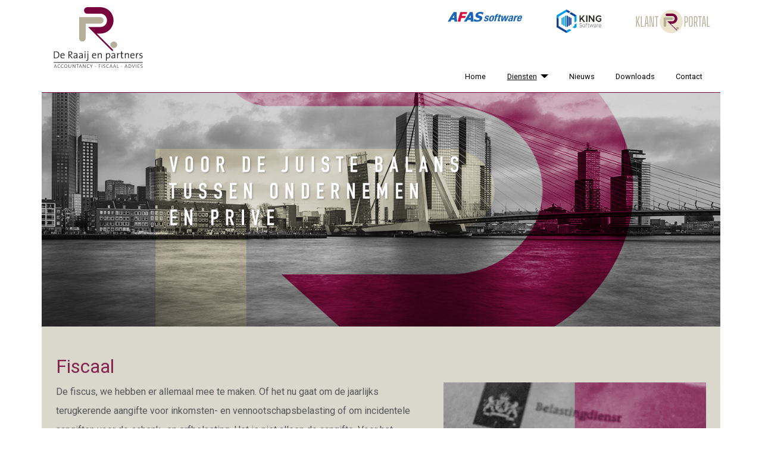

--- FILE ---
content_type: text/html; charset=utf-8
request_url: https://www.deraaijenpartners.nl/diensten/fiscaal
body_size: 6365
content:
<!DOCTYPE html>
<html lang="nl-NL" data-country="nl" dir="ltr">
<head>
    <!-- Google tag (gtag.js) -->
    <script async src="https://www.googletagmanager.com/gtag/js?id=G-LW4H6TWWQ4"></script>
    <script>
      window.dataLayer = window.dataLayer || [];
      function gtag(){dataLayer.push(arguments);}
      gtag('js', new Date());

      gtag('config', 'G-LW4H6TWWQ4');
    </script>
    <meta name="viewport" content="width=device-width, initial-scale=1">
    <meta name="HandheldFriendly" content="true" />
    <meta name="apple-mobile-web-app-capable" content="YES" />    
    <meta charset="utf-8">
	<meta name="description" content="De Raaij en partners, all-round partner op het gebied van accountancy, fiscaliteit en advies. Ruim 20 jaar ervaring en richt zich op het mkb in regio Rotterdam.">
	<meta name="generator" content="Webspresso Bureau voor Internetcommunicatie | 2025">
	<title>Fiscaal</title>
	<link href="/media/system/images/de-raaij-en-partners-logo.svg" rel="icon" type="image/svg+xml">
	<link href="/media/system/images/favicon.ico" rel="alternate icon" type="image/vnd.microsoft.icon">
	<link href="/media/system/images/joomla-favicon-pinned.svg" rel="mask-icon" color="#000">

    <link rel="canonical" href="https://www.deraaijenpartners.nl/diensten/fiscaal" />
    <link href="https://cdn.jsdelivr.net/npm/bootstrap@5.1.3/dist/css/bootstrap.min.css" rel="stylesheet" integrity="sha384-1BmE4kWBq78iYhFldvKuhfTAU6auU8tT94WrHftjDbrCEXSU1oBoqyl2QvZ6jIW3" crossorigin="anonymous">
    <link href="https://cdnjs.cloudflare.com/ajax/libs/font-awesome/5.14.0/css/all.min.css" rel="stylesheet">
    <link href="/templates/deraaij/css/deraaij.min.css?6a78b7" rel="stylesheet">
	<link href="/templates/deraaij/css/all.min.css?6a78b7" rel="stylesheet">

    <script type="application/json" class="joomla-script-options new">{"system.paths":{"root":"","rootFull":"https:\/\/www.deraaijenpartners.nl\/","base":"","baseFull":"https:\/\/www.deraaijenpartners.nl\/"},"csrf.token":"72780a4a401437e6fcd85b932b728c2e"}</script>
	<script src="/media/system/js/core.min.js?a3d8f8"></script>
	<script src="/media/vendor/metismenujs/js/metismenujs.min.js?1.4.0" defer></script>
	<script src="/templates/deraaij/js/all.min.js?6a78b7"></script>
	<script src="/media/templates/site/cassiopeia/js/mod_menu/menu-metismenu.min.js?6a78b7" defer></script>
	<script type="application/ld+json">{"@context":"https://schema.org","@graph":[{"@type":"Organization","@id":"https://www.deraaijenpartners.nl/#/schema/Organization/base","name":"De Raaij en partners","url":"https://www.deraaijenpartners.nl/"},{"@type":"WebSite","@id":"https://www.deraaijenpartners.nl/#/schema/WebSite/base","url":"https://www.deraaijenpartners.nl/","name":"De Raaij en partners","publisher":{"@id":"https://www.deraaijenpartners.nl/#/schema/Organization/base"}},{"@type":"WebPage","@id":"https://www.deraaijenpartners.nl/#/schema/WebPage/base","url":"https://www.deraaijenpartners.nl/diensten/fiscaal","name":"Fiscaal","description":"De Raaij en partners, all-round partner op het gebied van accountancy, fiscaliteit en advies. Ruim 20 jaar ervaring en richt zich op het mkb in regio Rotterdam.","isPartOf":{"@id":"https://www.deraaijenpartners.nl/#/schema/WebSite/base"},"about":{"@id":"https://www.deraaijenpartners.nl/#/schema/Organization/base"},"inLanguage":"nl-NL"},{"@type":"Article","@id":"https://www.deraaijenpartners.nl/#/schema/com_content/article/5","name":"Fiscaal","headline":"Fiscaal","inLanguage":"nl-NL","isPartOf":{"@id":"https://www.deraaijenpartners.nl/#/schema/WebPage/base"}}]}</script>

    <script type="application/ld+json">
    {
        "@context": "http://schema.org",
        "@type": "AccountingService",
        "@id": "https://www.deraaijenpartners.nl#AccountingService",
        "name": "De Raaij en partners",
        "legalName":"RA-Account B.V.",
        "description": "Ramon de Raaij, Accountant (AA), tax advisor (RB), financial planner (CPF) and estate planner",
        "image": "https://www.deraaijenpartners.nl/images/frontpage/cards/google-card-de-raaij.png",
        "priceRange": "$$",
        "telephone": "+31622218557",
        "url":"https://www.deraaijenpartners.nl/",
        "email":"info@deraaijenpartners.nl",
        {
            "@type": "OpeningHoursSpecification",
                "dayOfWeek": [
                    "Monday"
                    "Tuesday",
                    "Wednesday",
                    "Thursday",
                    "Friday"
                ],
                "opens": "09:00",
                "closes": "17:30"
        },
        "geo": {
            "@type": "GeoCoordinates",
            "latitude": "4.4939801",
            "longitude": "51.962826"
        },
        "address": {
            "@type": "PostalAddress",
            "addressCountry": "Netherlands",
            "addressLocality": "Rotterdam",
            "addressRegion": "Zuid Holland",
            "postalCode": "3055VD",
            "streetAddress": "Grindweg 82"
        },
        "contactPoint": {
    	"@type": "ContactPoint",
           	"telephone": "+31622218557",
           	"contactType": "customer service",
           	"areaServed": "NL",
          	"availableLanguage": ["English","German","Dutch"]
        },
        "logo": {
            "@type": "ImageObject",
            "url": "https://www.deraaijenpartners.nl/images/frontpage/de-raaij-logo-375x254.png",
            "width": 375,
            "height": 254
        },
    }
    </script>
    <script src="https://www.google.com/recaptcha/api.js?hl=nl" async defer></script>
</head>

<body class="body-padding-top">
    <header>
        <div class="fixed-top bg-nav bk-deraaij-wit">
                        <div class="container fixed-top-container fixed-top-border">
                <div class="row">
                    <div class="col-lg-2 col-md-12 d-flex justify-content-center mt-1 padding-md-logo">
                        
<div class="logo p-2"><a href="/home"><img src="/images/logos/de-raaij-en-partners-logo.svg" width="200" height="137" class="img-fluid" alt="De Raaij en partners logo "></a></div>
                    </div>
                    <div class="col-lg-10">
                        <div class="row">
                            <div class="col-md-12 pt-4 pt-md-3">
                                <div class="row">
                                                                    
<div class="col-lg-2 offset-lg-6 d-flex justify-content-center">
	<a href="https://idp.afasonline.com/Account/Login?ReturnUrl=%2Fconnect%2Fauthorize%2Fcallback%3Fclient_id%3D55f6be51-7326-4e9b-a652-bebd944d5b81%26response_type%3Dcode%26scope%3Dopenid%2520email%2520offline_access%26redirect_uri%3Dhttps%253A%252F%252Fsts.afasonline.com%252Fsignin-oidc%26state%[base64]%253D%253D%26nonce%3De7536ff044b948f6c3b53d89190212a8533fd6193c20a5bd77d71bf48785203d%26response_mode%3Dquery%26ui_locales%3Den" title="Ga naar het AFAS klantportaal" target="_blank"><img src="/images/logos/afas-software-logo.svg" width="125" alt="Afas software logo"></a>
</div>

<div class="col-lg-2 d-flex justify-content-center pt-3 pt-lg-0">
	<a href="https://imuisonline.com/d786" title="Ga naar het King Software klantportaal" target="_blank"><img src="/images/logos/kingsoftware.svg" width="75" alt="King software logo"></a>
</div>

<div class="col-lg-2 d-flex justify-content-center pt-3 pt-lg-0">
	<a href="https://portal.deraaijenpartners.nl/login?url=/" title="Ga naar ons klantportaal" target="_blank"><img src="/images/logos/klantportal.svg" width="125" alt="De Raaij en partners portal logo"></a>
</div>
                                                                </div>
                            </div>
                        </div>
                        <div class="row menu-wrapper-home">
                            <div class="col-lg-12 d-flex justify-content-start justify-content-lg-end">
                                
<nav class="navbar navbar-expand-lg navbar-light bg-light">
	<button 
		class="navbar-toggler navbar-toggler-right" 
		type="button" 
		data-bs-toggle="collapse" 
		data-bs-target="#navbar1" 
		aria-controls="navbar1" 
		aria-expanded="false" 
		aria-label="Schakelen navigatie"
	>
		<span class="navbar-toggler-icon"></span>
	</button>
	<div class="collapse navbar-collapse" id="navbar1">
		<ul class="mod-menu mod-menu_dropdown-metismenu metismenu mod-list navbar-nav mb-2 mb-md-0">
<li class="metismenu-item d-flex justify-content-center item-101 level-1 default"><a href="/" >Home</a></li><li class="metismenu-item d-flex justify-content-center item-102 level-1 active deeper parent"><a href="#" >Diensten</a><button class="mm-collapsed mm-toggler mm-toggler-link" aria-haspopup="true" aria-expanded="false" aria-label="Diensten"></button><ul class="mm-collapse"><li class="metismenu-item d-flex justify-content-center item-103 level-2"><a href="/diensten/accountancy" >Accountancy</a></li><li class="metismenu-item d-flex justify-content-center item-104 level-2 current active"><a href="/diensten/fiscaal" aria-current="page">Fiscaal</a></li><li class="metismenu-item d-flex justify-content-center item-106 level-2"><a href="/diensten/advies" >Advies</a></li><li class="metismenu-item d-flex justify-content-center item-105 level-2"><a href="/diensten/loonadministratie" >Loonadministratie</a></li></ul></li><li class="metismenu-item d-flex justify-content-center item-153 level-1"><a href="/nieuws" >Nieuws</a></li><li class="metismenu-item d-flex justify-content-center item-247 level-1"><a href="/downloads" >Downloads</a></li><li class="metismenu-item d-flex justify-content-center item-154 level-1"><a href="/contact" >Contact</a></li></ul>
	</div>
</nav>


                            </div>
                        </div>
                    </div>
                </div>
            </div>
                    </div>
                <div class="container g-0">
            
<div class="col-md-12">
    <div class="hero">
    	            <img src="/images/headers/header-background.png#joomlaImage://local-images/headers/header-background.png?width=1378&height=514" alt="De Raaij en Partners, voor de juiste balans tussen ondernemen en prive" class="img-fluid" />
                    </div>
</div>
        </div>
                
    </header>
    <main>
        <div class="container de-raaij-grey pt-4">
            <section>
                <div class="row">
                    <div class="col-lg-12 p-4">
                        <div class="com-content-article item-page">
    <meta itemprop="inLanguage" content="nl-NL">
    
    
        <div class="page-header">
        <h1>
            Fiscaal        </h1>
                            </div>
        
        
    
    
        
                                                <div class="com-content-article__body">
        <div class="row">
    <div class="col-lg-7 ">
      <p>De fiscus, we hebben er allemaal mee te maken. Of het nu gaat om de jaarlijks terugkerende aangifte voor inkomsten- en vennootschapsbelasting of om incidentele aangiften voor de schenk- en erfbelasting. Het is niet alleen de aangifte. Voor het indienen van de aangifte is soms advies nodig. Het aangiftetraject zelf bestaat voor de meesten uit het aanvragen van uitstel en het indienen van de aangifte waarna er mogelijk bezwaar en beroep kan spelen.</p> 
    </div>
    <div class="col-lg-5">               
    	<img src="/images/content/belastingdienst.png" alt="De blauwe envelop van de belastingdienst" width="660" height="330" class="img-fluid" />
    </div>
</div>
<div class="row mt-4">
    <div class="col-lg-5 order-2 order-lg-1">
      <img src="/images/content/binnenvaartschip.png" alt="Een binnenvaartschip op de Nieuwe Maas" width="660" height="330" class="img-fluid" />
    </div>
    <div class="col-lg-7 order-1 order-lg-2">               
    	<p>Naast bovengenoemde aangiften speelt er voor de ondernemer uiteraard ook nog de aangifte omzetbelasting. Deze kan eventueel aangevuld worden met de aangifte voor intracommunautaire prestaties (voor zover er uiteraard diensten en goederen geleverd of afgenomen worden binnen de EU).</p> 
    </div>
</div>     </div>

        
                                        </div>

                    </div>
                </div>
            </section>
        </div>
                <div class="container g-0">
                        
<div class="additional-nav de-raaij-wit">
    <div class="row d-flex justify-content-center g-0">
            <div class="col-lg-3 col-md-6 col-sm-12 sector-container">
            <a href="/diensten/accountancy">
                <span class="sector d-flex justify-content-center align-items-center sector-odd odd-0">
                    <h3>Accountancy</h3>
                                    </span>
            </a>
        </div>
            <div class="col-lg-3 col-md-6 col-sm-12 sector-container">
            <a href="/diensten/fiscaal">
                <span class="sector d-flex justify-content-center align-items-center sector-even even-1 sector-selected">
                    <h3>Fiscaal</h3>
                                    </span>
            </a>
        </div>
            <div class="col-lg-3 col-md-6 col-sm-12 sector-container">
            <a href="/diensten/loonadministratie">
                <span class="sector d-flex justify-content-center align-items-center sector-odd odd-2">
                    <h3>Loonadministratie</h3>
                                    </span>
            </a>
        </div>
            <div class="col-lg-3 col-md-6 col-sm-12 sector-container">
            <a href="/diensten/advies">
                <span class="sector d-flex justify-content-center align-items-center sector-even even-3">
                    <h3>Advies</h3>
                                    </span>
            </a>
        </div>
        </div>
</div>
        </div>
                </main>
    <footer>
        <div class="container g-0">
                        <div class="row">
                
<div><img src="/images/headers/footer-hero.png" class="img-fluid" width="100%" alt="Skyline van Rotterdam gezien vanaf de Rhijnspoorkade" /></div>
            </div>
                    </div>
        <div class="container g-0">
            <div class="footer-info bk-de-raaij-antraciet pb-4">
                <div class="row">
                    <div class="col-lg-12 d-flex justify-content-center mt-4">
                                            
<div id="navbar" class="footermenu">
    <ul class="mod-menu mod-list nav ">
		<li class="nav-item"><a href="/algemene-voorwaarden">Algemene voorwaarden</a></li>
		<li class="nav-item"><a href="/klachtenregeling">Klachtenregeling</a></li>
		<li class="nav-item"><a href="/privacyverklaring">Privacyverklaring</a></li>
		<li class="nav-item"><a href="/cookiebeleid">Cookiebeleid</a></li>
                <li class="nav-item"><a href="/vacatures">Vacatures</a></li>
	</ul>
</div>
                                        </div>
                </div>
                <div class="row mt-5 ps-5 pe-5">
                    <div class="col-lg-12">
                        <div class="row ps-0">
                            <div class="col-lg-6 d-flex justify-content-center">
                                                            
<div itemprop="address" itemscope itemtype="https://schema.org/PostalAddress">
	<ul class="footer-list text-center text-sm-start">
		<li><span itemprop="streetAddress">Grindweg 82</span></li>
		<li><span itemprop="postalCode">3055 VD</span><span itemprop="addressLocality"> Rotterdam</span></li>
		<li><span itemprop="telephone">T: <a href="tel:+31103034960">+31 10 303 4960</a></span></li>
                <li><span itemprop="telephone">M: <a href="tel:0622218557">06-22218557</a></span></li>
	</ul>
</div>
                                                        </div>
                            <div class="col-lg-6 d-flex justify-content-center">
                                                            
<div itemscope itemtype="https://schema.org/Organization">
	<ul class="footer-list text-center text-sm-end">
		<li><span itemprop="email">E: <a href='ma&#105;l&#116;&#111;&#58;&#37;69&#110;fo&#64;de%72a%6&#49;ij&#101;&#110;&#37;70artners&#46;%&#54;El'>in&#102;o&#64;&#100;&#101;&#114;aai&#106;e&#110;p&#97;rt&#110;ers&#46;nl</a></span></li>
		<li><span itemprop="url">W: www.deraaijenpartners.nl</span></li>
		<li><span itemprop="">Btw-nummer  NL865026373B01</span></li> 
		<li><span itemprop="">KvK 89574753</span></li>
	</ul>
</div>
                                
                            </div>
                        </div>
                    </div>
                </div>
                <div class="row mt-5 ps-5 pe-5">
                    <div class="col-lg-12">
                        <div class="row pt-2 ps-0 ps-xl-5">
                                                            
<div class="col-lg-3 d-flex justify-content-center pt-4 pt-lg-0">
<a href="https://www.sra.nl/" target="_blank" title="Bezoek de website van de SRA">
<img src="/images/logos/sra-gecertificeerd.svg" width="130" alt="Logo SRA" class="img-fluid"/>
</a>
</div>
<div class="col-lg-3 d-flex justify-content-center">
<a href="https://rb.nl/" target="_blank" title="Bezoek de website van Register Belasting Adviseurs">
<img src="/images/logos/rb.svg" width="150" alt="Logo Register Belasting Adviseurs" class="img-fluid"/>
</a>
</div>
<div class="col-lg-3 d-flex justify-content-center pt-4 pt-lg-0">
<a href="https://www.nba.nl/" target="_blank" title="Bezoek de website van de Koninklijke Nederlandse Beroepsorganisatie van Accountants">
<img src="/images/logos/nba-wit.svg" width="150" alt="Logo Koninklijke Nederlandse Beroepsorganisatie van Accountants" class="img-fluid"/>
</a>
</div>
<div class="col-lg-3 d-flex justify-content-center pt-4 pt-lg-0">
<a href="https://ffp.nl/" target="_blank" title="Bezoek de website van de Federatie Financieel Planners">
<img src="/images/logos/ffp-small.svg" width="130" alt="Logo Federatie Financieel Planners" class="img-fluid"/>
</a>
</div>

                                                    </div>
                    </div>
                </div>
            </div>
        </div>
    </footer>
	</div>
	
	<script src="https://cdn.jsdelivr.net/npm/bootstrap@5.1.3/dist/js/bootstrap.bundle.min.js" integrity="sha384-ka7Sk0Gln4gmtz2MlQnikT1wXgYsOg+OMhuP+IlRH9sENBO0LRn5q+8nbTov4+1p" crossorigin="anonymous"></script>
        <!-- Font Awesome JS -->
    <script defer src="https://use.fontawesome.com/releases/v5.0.13/js/solid.js" integrity="sha384-tzzSw1/Vo+0N5UhStP3bvwWPq+uvzCMfrN1fEFe+xBmv1C/AtVX5K0uZtmcHitFZ" crossorigin="anonymous"></script>
    <script defer src="https://use.fontawesome.com/releases/v5.0.13/js/fontawesome.js" integrity="sha384-6OIrr52G08NpOFSZdxxz1xdNSndlD4vdcf/q2myIUVO0VsqaGHJsB0RaBE01VTOY" crossorigin="anonymous"></script>
	</body>
</html>


--- FILE ---
content_type: text/css
request_url: https://www.deraaijenpartners.nl/templates/deraaij/css/deraaij.min.css?6a78b7
body_size: 3626
content:
@import url('https://fonts.googleapis.com/css2?family=Roboto&display=swap');
@import url('https://fonts.googleapis.com/css2?family=Oswald&display=swap');

/* div[class*=" col-"] {
    background-color: rgba(86,61,124,0.15);
    border: 1px solid rgba(86,61,124,0.15);
} */

body {
    min-height: 75rem;
    font-family: 'Roboto', sans-serif;
    color: #54575a;
/*    font-size: 0.8rem;*/
}

.body-padding-top-home {
    padding-top: 124px;
}

.body-padding-top {
    padding-top: 124px;
}

.h1, h1 {
    font-size: 2.0rem;
    text-transform: uppercase;
}

.fixed-top-border { 
    border-bottom: 1px solid rgb(119, 0, 61, 1);
}

.fixed-top-container {
    min-height: 124px;
}

.fixed-top-container-home {
    min-height: 124px;
}

/* .logo svg {
    display: inline; 
} */

/* .logo svg {
    height: 100px;
} */

.de-raaij-blauw {
    fill: #0090cf;
}

.de-raaij-antraciet {
    fill: #54575a;
}

.bk-de-raaij-antraciet {
    background-color: #54575a;
}

.bk-deraaij-wit {
    background-color: rgb(255, 255, 255, 1);
}

.de-raaij-light-grey {
    background-color: rgb(230, 223, 193, 1);  
}

.de-raaij-grey {
    background-color: rgb(181,175,154, 0.5);
}

.additional-nav {
    min-height: 150px;
    width: 100%;
    margin-top: 0px;
}

.additional-nav a {
    text-decoration: none;
    color: #54575a;
}

.sector-container {
    padding: 20px; 
    position: relative; 
    margin: 0;
}

.sector {
    display: block;
    width: 100%;
    min-height: 120px;
    background-color: #ffffff;
}

.sector h3 {
    font-family: 'Oswald', sans-serif;
    font-size: 1.8rem;
    color: #ffffff;
    letter-spacing: 0.2rem;
    text-shadow: 1px 1px 1px rgba(0, 0, 0, 0.3);
}

.sector.sector-selected {
    border-bottom: 15px solid rgb(255, 255, 255, 1);
    color: #ffffff;
}

.sector.sector-even {
    background-color: rgba(181, 175, 154, 1);
}

.sector.sector-even:hover {
    background-color: rgba(230, 223, 193, 1);
}

.sector.sector-odd {
    background-color: rgba(119, 0, 61, 1);
}

.sector.sector-odd:hover {
    background-color: rgba(133, 37, 78, 1);
}

main .h1, h1 {
    text-transform: none;
    color: rgb(133, 37, 78, 1);
}

main p {
    line-height: 2rem;
}

.com-content-article.item-page a,
a {
    color: rgba(119, 0, 61, 1);
}

.com-content-article.item-page a:hover,
a:hover {
    color: rgba(119, 0, 61, 0.5);
}

.call-to-action-container a {
    text-decoration: none;
}

span.call-to-action {
    color: rgb(181, 175, 154, 1);
    display: block;
    text-align: center;
    font-size: 2rem;
}

span.call-to-action:hover {
    color: rgb(230, 223, 193, 1);
}

.nieuws-header h2 {
    color: #54575a;
}

.nieuws-item h2 {
    font-size: 1.4rem;
    color: rgb(181, 175, 154, 1);  
}

.nieuws-item h3 {
    font-size: 1.1rem;
    color: rgb(181, 175, 154, 1);
}

.nieuws-item {
    border: rgb(181, 175, 154, 1) 1px dotted;
}

footer {
    min-height: 150px;
}

.footer-info {
    min-height: 250px;
    color: #ffffff;
    font-size: 0.75rem;
}

.menu-wrapper-home {
    margin-top: 5%;
}

.menu-wrapper {
    margin-top: 1%;
}

.footermenu ul li {
    padding: 0 10px;
    border-left: solid 1px #ffffff;
    height: 15px;
    line-height: 0.85rem;
}

.footermenu ul li:first-child{
    border-left: none;
}

.footermenu a {
    color: #ffffff;
    font-size: 0.9rem;
    text-decoration: none;
}

.footermenu a:hover {
    color: #cccccc;
}

ul.footer-list {
    list-style-type: none;
    margin: 0;
    padding: 0;
}

ul.footer-list li {
    margin: 5px 0;
}

ul.footer-list li a {
    color: rgb(255, 255, 255, 1);
}

ul.footer-list li a:hover {
    color: rgb(255, 255, 255, 0.5);
}


.text-align-right {
    text-align: right;
}

p.sector-notes {
    padding: 0.5rem 1.5rem;
    color: #54575a;
}

.download-container {
    background-color: rgb(181, 175, 154, 1);
}

.com-content-article.item-page .download-container a {
    text-decoration: none;
}

.com-content-article.item-page .download-container a h3 {
    font-size: 1.2rem !important;
    color:rgb(230, 223, 193, 1) !important;
} 

.com-content-article.item-page .download-container a:hover h3{
    color:rgb(230, 223, 193, 0.5) !important;
} 

/* .sector.sector-odd {
    background-color: rgba(218, 58, 58, 1);
} */

/*
.services-container {
    min-height: 200px;
    border-top: 1px solid #ffffff;
    color: #ffffff;
}

ul.mainmenu li {
    height: 70px;
    padding: 0 20px;
    line-height: 72px;
}

ul.mainmenu li.current.active {
    background-color: #fbfbfb;
}

ul.mainmenu li a {
    line-height: 70px;
    color: #707070;
    text-transform: uppercase;
    text-decoration: none;
} */

.bg-light {
    background-color: rgba(255,255,255,1) !important;
}

.btn-primary,
.com-content-category-blog__item.blog-item .btn-secondary {
    color: #fff;
    background-color: rgba(119, 0, 61, 1);
    border-color: transparent;
}

.btn-primary:hover,
.com-content-category-blog__item.blog-item .btn-secondary:hover {
    background-color: rgba(119, 0, 61, 0.8);
    border-color: transparent;
}

figure.full_image {
    width: 20%;
}
  
/* Form */

/* 
    Created on : 12-october-2020,
    Author     : webspresso
*/

.form-intro {
    margin-bottom: 40px;
}

.form-wrapper {
    background-color: rgba(230, 223, 193, 0.6);
    padding: 10px 25px 25px 25px;
/*    margin-top: 30px;*/
}

.chat-icon {
    float: left;
    width: 35px;
    margin-right: 25px;
}

.quotation {
    margin-top: 20px;
}

.form-group {
    margin-top: 10px;
}

.contact-information ul {
    list-style-type: none;
}

h3 {
    font-size: 1.3rem;
    color: rgb(181, 175, 154, 1);
}

.form-intro h3 {
    line-height: 32px;
}

/* .form-wrapper h1 {
    float: left;
    margin-top: 0px;
    font-size: 2em;
    color: #191919;
} */

.form-wrapper label {
    font-family: 'PT Sans', sans-serif;
    color: #454545;
    text-transform: uppercase;
    font-size: .85rem;
    /* color: #888888;
    font-size: 16px;
    font-weight: 700; */
    line-height: 1.3;
    margin-bottom: 6px;
    display: block;
}

.form-wrapper label.error {
    color: #e12330;
    font-size: 10px;
    font-weight: 500;
    margin-top: 5px;
}

.form-check-inline {
    float: left;
    clear: none;
}
    
.form-check-inline label {
    font-weight: 500;
    font-size: 14px;
    line-height: 1.3;
    float: left;
    clear: none;
    display: block;
    padding: 0px 1em 0px 8px;
}
    
.form-check-inline input[type=radio], input.radio {
      float: left;
      clear: none;
      margin: 2px 0 0 2px;
}

.form-wrapper .form-group.clear {
    clear:both;
}

/*.btn-primary:active, .btn-primary:focus, .btn-primary:hover {
    color: #fff;
    background-color: #707070 !important;
}*/


.alert-warning {
  color: rgba(119, 0, 61, 1);
}

@media (max-width:992px) {
    .footermenu .nav {
        display: block;
        text-align: center;
    }

    .footermenu ul li {
        padding: 10px;
        border-left: none;
        
    }
    
}

@media (max-width:991px) {
    .navbar {
        width: 100%;
    }

    .fixed-top {
        position: unset;
    }

    .body-padding-top {
        padding-top: 0px;
    }

    .body-padding-top-home {
        padding-top: 0px;
    }
}

@media (min-width:992px) {
 
    .metismenu.menu-horizontal {
        display:flex;
        flex:1 1 0%;
        flex-direction:row
    }
   }
   .metismenu.menu-horizontal>li {
        position:relative
   }
   .metismenu.menu-horizontal .level-1>ul {
        min-width:12rem
   }
   .metismenu.mod-menu {
        margin:0
   }
   .metismenu.mod-menu .metismenu-item {
        align-items:center;
        display:flex;
        flex-wrap:wrap;
        font-size:1.1rem;
        line-height:1.5;
        padding:.5em 1em
   }
   .metismenu.mod-menu .metismenu-item.parent {
        position:relative
   }
   .metismenu.mod-menu .metismenu-item>ul {
    box-shadow:0 0 .5em rgba(0,0,0,.1);
    display:block;
    list-style:none;
    padding:0;
    position:absolute;
    top:100%;
    z-index:1001
   }
   .metismenu.mod-menu .metismenu-item>a,
   .metismenu.mod-menu .metismenu-item>button,
   .metismenu.mod-menu .metismenu-item>span {
    overflow:hidden;
    text-decoration:none;
    text-overflow:ellipsis;
    white-space:nowrap;
    color:rgba(0, 0, 0, 1);
    font-size: 0.8rem;
   }
   .metismenu.mod-menu .metismenu-item>a:focus,
   .metismenu.mod-menu .metismenu-item>button:focus {
    outline:1px dotted #ced4da;
    outline-offset:2px
   }
   .metismenu.mod-menu .metismenu-item.active>a,
   .metismenu.mod-menu .metismenu-item.active>button,
   .metismenu.mod-menu .metismenu-item>a:hover,
   .metismenu.mod-menu .metismenu-item>button:hover {
    text-decoration:underline
   }
   .metismenu.mod-menu .metismenu-item:after {
    content:none
   }
   .metismenu.mod-menu .metismenu-item:not(.level-1)>ul,
   .metismenu.mod-menu .metismenu-item:not(.level-2)>ul {
    margin-right:-1em
   }
   [dir=rtl] .metismenu.mod-menu .metismenu-item:not(.level-1)>ul,
   [dir=rtl] .metismenu.mod-menu .metismenu-item:not(.level-2)>ul {
    margin-left:-1em;
    margin-right:0
   }
   .metismenu.mod-menu .metismenu-item.divider:not(.parent) {
    border-right:1px solid #ced4da;
    margin:.25em;
    overflow:hidden;
    padding:0;
    width:1px
   }
   @media (max-width:991.98px) {
    .metismenu.mod-menu .metismenu-item.divider:not(.parent) {
     border-bottom:1px solid #ced4da;
     height:1px;
     width:auto
    }
   }
   .metismenu.mod-menu .mm-collapsing {
    height:0;
    overflow:hidden;
    transition-duration:.35s;
    transition-property:color,background-color,height,visibility;
    transition-timing-function:ease
   }
   .metismenu.mod-menu .mm-collapse {
    background-color:#fff;
    box-shadow:1px 1px 4px rgba(0,0,0,.1);
    position:absolute
   }
   .metismenu.mod-menu .mm-collapse:not(.mm-show) {
    display:none
   }
   .metismenu.mod-menu .mm-collapse>li>a {
    display:inline-flex
   }
   .metismenu.mod-menu .mm-collapse>li.divider:not(.parent) {
    border-bottom:1px solid #ced4da;
    height:1px;
    width:auto
   }
   .metismenu.mod-menu .mm-collapse>li.parent .mm-toggler {
    display:inline-flex
   }
   .metismenu.mod-menu .mm-collapse>li.parent>ul {
    background-color:rgba(0,0,0,.03);
    box-shadow:none;
    flex-basis:calc(100% + 1em);
    margin-bottom:-.5em;
    margin-top:.5em;
    position:relative;
    top:0
   }
   .metismenu.mod-menu .mm-toggler {
    align-items:center;
    background:none;
    border:none;
    box-shadow:none;
    color:currentColor;
    display:flex;
    height:100%;
    padding:0;
    position:relative;
    -webkit-user-select:none;
    -moz-user-select:none;
    -ms-user-select:none;
    user-select:none
   }
   .metismenu.mod-menu .mm-toggler:after {
    -webkit-margin-start:.5em;
    border-left:.5em solid transparent;
    border-right:.5em solid transparent;
    border-top:.5em solid;
    content:"";
    height:0;
    margin-inline-start:.5em;
    transition:all .3s ease-out;
    width:0
   }
   .metismenu.mod-menu .mm-toggler[aria-expanded=true]:after,
   .mm-active>.metismenu.mod-menu .mm-toggler:after {
    -webkit-transform:rotateX(-180deg);
    transform:rotateX(-180deg)
   }
   .metismenu.mod-menu .parent>ul {
    color:#22262a
   }
   .sidebar-left .metismenu .mm-collapse,
   .sidebar-right .metismenu .mm-collapse {
    background-color:rgba(0,0,0,.03);
    position:relative
   }
   .sidebar-left .metismenu li.parent>ul,
   .sidebar-right .metismenu li.parent>ul {
    box-shadow:none;
    position:relative;
    top:0
   }
   @media (max-width:1199.98px) {
    .sidebar-left .metismenu li.parent>ul,
    .sidebar-right .metismenu li.parent>ul {
     width:100%
    }
   }


/* On screens that are 992px or less, set the background color to blue */
@media screen and (min-width:992px) and (max-width:1200px) {
    .sector h3 {
        font-size: 1.2rem;      
    }
}

/* On screens that are 992px or less, set the background color to blue */
@media screen and (max-width: 992px) {
    .sector-container {
        margin: 0 0 0 0;
    }
}

/* On screens that are 992px or less, set the background color to blue */
@media screen and (max-width: 991px) {
 
   .metismenu.mod-menu .metismenu-item>a,
   .metismenu.mod-menu .metismenu-item>button,
   .metismenu.mod-menu .metismenu-item>span {
        font-size: 1.2rem;
   }
}

/* On screens that are 991px or less, set the background color to blue */
@media screen and (max-width: 768px) {
    figure.full_image {
        width: 45%;
    }
}

--- FILE ---
content_type: image/svg+xml
request_url: https://www.deraaijenpartners.nl/images/logos/afas-software-logo.svg
body_size: 3800
content:
<svg
   xmlns:dc="http://purl.org/dc/elements/1.1/"
   xmlns:cc="http://creativecommons.org/ns#"
   xmlns:rdf="http://www.w3.org/1999/02/22-rdf-syntax-ns#"
   xmlns:svg="http://www.w3.org/2000/svg"
   xmlns="http://www.w3.org/2000/svg"
   viewBox="0 0 540.56 74.919998"
   height="74.919998"
   width="540.56"
   xml:space="preserve"
   id="svg2"
   version="1.1"><metadata
     id="metadata8"><rdf:RDF><cc:Work
         rdf:about=""><dc:format>image/svg+xml</dc:format><dc:type
           rdf:resource="http://purl.org/dc/dcmitype/StillImage" /></cc:Work></rdf:RDF></metadata><defs
     id="defs6" /><g
     transform="matrix(1.3333333,0,0,-1.3333333,0,74.92)"
     id="g10"><g
       transform="scale(0.1)"
       id="g12"><path
         id="path14"
         style="fill:#d3103e;fill-opacity:1;fill-rule:nonzero;stroke:none"
         d="m 690.18,6.37891 h -3.602 C 641.352,6.39844 596.117,6.4375 550.938,6.45313 h -6.153 c 0.367,1.86718 0.727,3.70317 1.098,5.53907 32.98,169.5628 86.137,370.3088 147.41,539.6288 0.395,1.067 0.773,2.133 1.164,3.188 h 3.586 c 119.676,0.058 239.441,0.086 359.187,0.058 h 6.08 c -0.47,-1.801 -0.97,-3.601 -1.46,-5.414 -8.58,-32.211 -17.52,-65.703 -26.69,-99.996 -0.29,-1.144 -0.59,-2.293 -0.92,-3.449 h -3.67 c -75.664,0.027 -151.367,0 -226.871,-0.113 -11.086,-36.872 -21.988,-74.661 -32.57,-112.668 68.961,0.039 138.226,0.078 207.492,0.078 h 6.317 c -0.543,-2.032 -1.09,-4.004 -1.633,-6 -9.5,-35.543 -19.028,-71.258 -28.461,-106.727 -0.309,-1.203 -0.586,-2.383 -0.906,-3.555 h -3.762 c -70.082,0.008 -140.121,0.055 -209.824,0.125 C 721.836,145.488 705.063,75.0781 690.867,9.60156 690.641,8.51563 690.406,7.45313 690.18,6.37891" /><path
         id="path16"
         style="fill:#1a65b7;fill-opacity:1;fill-rule:nonzero;stroke:none"
         d="m 257.637,223.75 c 31.621,-0.105 63.472,-0.164 95.547,-0.262 -3.063,53.547 -4.653,107.489 -4.786,160.684 C 316.449,330.805 286.293,276.957 257.637,223.75 M 519.965,6.50391 h -5 C 469.176,6.53516 423.402,6.58203 377.66,6.63281 h -4.437 c -0.215,1.41407 -0.418,2.83203 -0.629,4.24609 -4.758,33.0742 -8.879,66.9727 -12.356,101.3591 -53.785,0.274 -107.179,0.586 -160.047,0.926 C 182.051,78.2031 164.242,43.5938 146.277,9.19141 145.883,8.42969 145.473,7.66797 145.078,6.88672 h -2.672 C 97.6133,6.95313 52.8945,7.02344 8.1875,7.10156 H 0 C 1.39453,9.43359 2.79297,11.75 4.17969,14.082 107.645,189.719 200.27,376.77 327.727,552.367 c 0.519,0.723 1.043,1.434 1.55,2.156 h 2.637 c 48.793,0.04 97.633,0.09 146.481,0.125 h 4.378 c -0.046,-1.363 -0.101,-2.738 -0.171,-4.105 -4.934,-170.738 7.656,-368.539 36.546,-539.3828 0.27,-1.54301 0.536,-3.10161 0.817,-4.65629" /><path
         id="path18"
         style="fill:#1a65b7;fill-opacity:1;fill-rule:nonzero;stroke:none"
         d="m 1155.35,222.742 c 33.3,0.012 66.53,0.043 99.65,0.09 -1.29,54.086 -3.63,108.773 -6.94,162.426 -29.75,-53.574 -60.97,-108.32 -92.71,-162.516 M 1400.58,6.44531 h -5.03 C 1349.77,6.41797 1303.95,6.39844 1258.1,6.35938 h -4.47 c 0.03,1.39453 0.1,2.77343 0.12,4.14842 0.86,32.4219 1.25,66.0664 1.21,100.4222 -55.08,-0.129 -110.3,-0.196 -165.64,-0.254 -21.24,-35.0979 -42.43,-69.3557 -63.18,-102.21897 -0.45,-0.72265 -0.91,-1.41406 -1.38,-2.13672 h -2.69 c -45.078,-0.01953 -90.14,-0.01953 -135.191,0 h -8.25 c 1.359,2.16797 2.758,4.35549 4.113,6.52349 105.363,168.4452 228.048,372.0742 325.738,539.9022 0.38,0.695 0.79,1.418 1.2,2.117 h 2.66 c 48.86,-0.035 97.71,-0.058 146.58,-0.082 h 4.32 c 0.21,-1.363 0.47,-2.738 0.66,-4.097 27.36,-169.911 40.4,-369.598 36.78,-539.559 -0.04,-1.54687 -0.1,-3.11719 -0.1,-4.67969" /><path
         id="path20"
         style="fill:#1a65b7;fill-opacity:1;fill-rule:nonzero;stroke:none"
         d="m 1947.55,524.602 c -10.47,-40.426 -20.39,-80.758 -30.22,-121.207 -3.64,0.023 -7.32,0.046 -10.96,0.074 -15.56,16.234 -35.33,30.726 -60.36,41.761 -56.28,24.821 -108.7,25.379 -146.71,6.543 -28.32,-14.031 -50.91,-46.027 -30.63,-74.457 17.43,-24.449 123.4,-32.968 173.94,-67.222 53.65,-36.371 46.94,-92.711 37.78,-131.742 C 1864.36,125.402 1832.04,81.6016 1780.02,49.5039 1728.11,15.332 1663.94,0 1592.4,0 c -93.26,0 -156.32,28.2734 -178.64,39.3359 15.11,41.3594 29.4,84.1721 42.72,127.5781 3.96,0 7.88,0.012 11.81,0.039 19.83,-23.074 43.23,-41.844 71.29,-52.703 47.49,-18.3711 169.23,-39.8633 198.03,40.215 8.92,24.82 -7.54,43.035 -33.74,51.883 -55.7,18.808 -153.52,26.328 -180.23,91.925 -10.71,26.297 -12.17,56.504 -4.52,95.918 11.86,50.938 37.92,87.969 89.26,120.625 107.2,68.168 231,44.243 261.2,37.426 30.09,-6.816 57.69,-16.09 77.97,-27.64" /><path
         id="path22"
         style="fill:#1a65b7;fill-opacity:1;fill-rule:nonzero;stroke:none"
         d="m 1989.06,135.91 -2.99,-11.035 c -16.06,-59.9219 -1.27,-99.4727 90.24,-99.4727 68.5,0 126.82,32.5586 144.44,98.3007 12.63,47.09 0.6,72.695 -46.23,89.551 l -44.65,16.289 c -24.81,8.73 -29.65,21.523 -25.59,36.641 5.92,22.101 26.76,33.722 47.42,33.722 26.59,0 31.82,-15.687 23.38,-47.082 h 73.21 l 3.43,12.793 c 15.14,56.399 -10.97,88.961 -84.76,88.961 -83.83,0 -128.3,-42.437 -142.18,-94.215 -11.85,-44.203 3.84,-71.523 44.52,-87.226 l 51.78,-20.352 c 14.41,-5.82 25.49,-15.117 20.02,-35.488 -6.7,-25.0197 -26.51,-37.2072 -51.31,-37.2072 -27.73,0 -37.68,18.0274 -30.35,45.3512 l 2.83,10.469 h -73.21 z m 279.58,54.082 c -29.18,-108.7498 -17.46,-166.3318 81.01,-164.5897 93.3,0 140.61,57.5977 169.3,164.5897 29.18,108.758 17.46,166.336 -81.02,164.586 -93.28,0 -140.6,-57.582 -169.29,-164.586 m 81.48,0 c 17.13,63.985 33.01,109.914 73.15,109.914 33.06,0 35.11,-31.984 14.22,-109.914 -20.92,-77.929 -40.12,-109.9022 -73.17,-109.9022 -40.15,0 -31.37,45.9372 -14.2,109.9022 M 2527.09,33.5469 h 81.47 l 69.26,258.2231 h 47.22 l 14.67,54.671 h -47.22 l 4.57,14.805 c 4.82,18.027 14.96,25.004 37.98,25.004 5.32,0 10.63,0 15.79,-0.586 l 15.29,56.996 c -14.45,1.164 -28.46,1.754 -43.22,1.754 -52.54,0 -90,-18.613 -105.14,-75.027 L 2611,346.441 h -41.33 L 2555,291.77 h 41.33 L 2527.09,33.5469 Z m 269.99,312.8941 h -41.35 l -14.67,-54.671 h 41.35 l -48.05,-179.122 c -16.99,-63.3785 -10.35,-82.5777 53.42,-82.5777 18.9,0 35.9,1.7383 54.08,3.4766 l 14.96,55.8398 c -5.45,-0.5859 -12.11,-1.1719 -18.61,-1.1719 -23.62,0 -26.27,9.9024 -19.73,34.3362 l 45.39,169.219 h 47.23 l 14.67,54.671 h -47.23 l 18.54,66.387 h -81.49 l -18.51,-66.387 z M 2916.25,33.5469 h 94.46 l 99.12,222.1681 h 1.19 L 3093.36,33.5469 h 92.68 l 152.4,312.8941 h -77.93 l -97.95,-222.156 h -1.17 l 17.64,222.156 h -88.54 l -99.14,-222.156 h -1.19 l 22.38,222.156 h -81.46 L 2916.25,33.5469 Z m 500.38,216.9331 2.32,8.731 c 6.56,24.426 23.91,40.695 48.71,40.695 27.17,0 33.89,-14.515 27.5,-38.371 -5.62,-20.937 -16.39,-30.254 -42.3,-36.64 l -49.34,-12.207 c -60.14,-15.137 -90.74,-38.965 -106.5,-97.715 -11.21,-41.8558 -3.93,-89.5707 52.73,-89.5707 38.99,0 64.18,8.1446 91.8,40.7227 h 1.19 c -0.45,-10.4687 -1.37,-22.6758 1.31,-32.5781 h 77.93 c -3.44,18.0273 -1.62,31.4062 6.17,60.4883 l 44.16,164.5858 c 15.12,56.43 7.42,95.957 -89.39,95.957 -61.41,0 -118.15,-24.418 -137.49,-96.519 l -2.03,-7.579 h 73.23 z m 42.81,-122.128 c -9.2,-34.3168 -41.29,-48.2622 -63.13,-48.2622 -21.85,0 -25.41,19.7657 -19,43.6132 7.48,27.91 24.67,43.613 59.61,50.606 10.66,2.324 25.64,7.539 39.04,15.683 l -16.52,-61.64 z m 110.35,-94.8051 h 81.48 l 50.38,187.8511 c 11.23,41.875 46.99,56.426 75.35,56.426 8.26,0 16.95,-0.586 25.08,-1.172 l 20.58,76.77 c -4.57,0.586 -9.71,1.156 -14.45,1.156 -33.63,0 -61.97,-19.758 -86.62,-50 h -1.17 l 11.23,41.863 H 3653.7 L 3569.79,33.5469 Z m 466.13,144.2381 4.83,18.008 c 25.74,95.977 21.33,158.785 -73.73,158.785 -109.81,0 -147.23,-77.926 -169.69,-161.676 -20.92,-77.929 -40.2,-167.4997 77.87,-167.4997 76.74,0 123.09,40.7227 145.53,113.4177 h -73.21 c -15,-38.398 -31.68,-58.7302 -58.84,-58.7302 -30.1,0 -30.49,36.0352 -20.65,72.6952 l 6.72,25 h 161.17 z m -148.4,47.676 3.29,12.227 c 7.79,29.082 26.13,62.218 58.61,62.218 33.65,0 32.36,-26.75 21.35,-74.445 h -83.25 v 0" /></g></g></svg>

--- FILE ---
content_type: image/svg+xml
request_url: https://www.deraaijenpartners.nl/images/logos/rb.svg
body_size: 2268
content:
<svg xmlns="http://www.w3.org/2000/svg" width="172.189" height="63.081" viewBox="0 0 172.189 63.081" id="header-logo">
  <style>
  .logo-text {
    fill: #FFF;
  }
  .logo-rb {
    fill: #970023;
  }
  .logo-squares {
    fill: #b8b8b7;
  }
  </style>
  <g transform="translate(-26.811 -81.313)">
    <g>
      <g>
        <path d="M37.053,96.4l-3.808-5.99H30.388V96.4H27.556V81.313h6.869a5.808,5.808,0,0,1,3.385.92h0a4.2,4.2,0,0,1,1.64,3.63h0a4.133,4.133,0,0,1-2.973,4.271h0L40.465,96.4Zm-2.926-8.586c1.688-.076,2.437-.358,2.49-1.953h0c-.052-1.574-.807-1.877-2.49-1.952h0l-3.739,0v3.907Z" class="logo-rb"></path>
      </g>
      <path d="M48.382,81.8H58.3v1.626h-8.05v4.362h7v1.626h-7v4.878h8.249v1.626H48.382Z" class="logo-text"></path>
      <path d="M79.15,93.954h-.04a5.625,5.625,0,0,1-5.017,2.32c-4.4,0-7.1-3.014-7.1-7.416a7.147,7.147,0,0,1,7.1-7.416c2.995,0,5.612,1.428,6.623,4.164l-1.864.5c-.614-1.785-2.082-3.034-4.759-3.034-3.152,0-5.075,2.657-5.075,5.671,0,3.113,1.586,5.909,5.075,5.909,2.955,0,5.017-1.527,5.017-4.541H74.232V88.481h6.544v7.555H79.15Z" class="logo-text"></path>
      <path d="M91.319,81.8h1.864V95.917H91.319Z" class="logo-text"></path>
      <path d="M112.611,85.943c-.1-2.082-1.684-2.994-3.648-2.994-1.328,0-3.153.457-3.153,2.122,0,3.727,8.962.932,8.962,6.821,0,2.994-2.755,4.382-5.432,4.382-3.351,0-6.008-1.329-6.246-4.938l2.023-.178c.1,2.558,1.705,3.609,4.143,3.609,1.785,0,3.49-.813,3.49-2.816,0-3.886-8.962-1.249-8.962-6.484,0-2.736,2.617-4.025,5.056-4.025,2.915,0,5.295,1.329,5.69,4.4Z" class="logo-text"></path>
      <path d="M127.637,83.425h-4.243V81.8h10.35v1.626H129.5V95.917h-1.864Z" class="logo-text"></path>
      <path d="M143,81.8h9.914v1.626h-8.05v4.362h7v1.626h-7v4.878h8.249v1.626H143Z" class="logo-text"></path>
      <path d="M163.6,81.8h6.384c2.222,0,4.541.853,4.541,4.065a3.649,3.649,0,0,1-3.271,3.946l3.887,6.107h-2.261l-3.807-5.988H165.46v5.988H163.6Zm1.864,6.5h4.224c1.745,0,2.974-.555,2.974-2.439,0-1.864-1.229-2.439-2.974-2.439H165.46Z" class="logo-text"></path>
      <g>
        <path d="M35.68,120.457H27.556V105.369h7.509a5.2,5.2,0,0,1,3.874,1.347h0a3.975,3.975,0,0,1,1.091,2.805h0a3.641,3.641,0,0,1-1.423,2.937h0a4,4,0,0,1,1.839,3.666h0a4.558,4.558,0,0,1-.821,2.609h0a4.55,4.55,0,0,1-3.908,1.724H35.68Zm-.344-2.6c1.384-.075,2.079-.505,2.119-1.814h0c-.02-1.133-.336-1.525-.781-1.784h0a4.407,4.407,0,0,0-2.007-.308H30.389v3.906Zm-.709-6.5a3.49,3.49,0,0,0,1.768-.35h0a1.461,1.461,0,0,0,.642-1.406h0c-.022-.958-.275-1.216-.652-1.419h0a4.419,4.419,0,0,0-1.778-.218H30.389v3.393Z" class="logo-rb"></path>
      </g>
      <path d="M48.361,105.854h9.914v1.626h-8.05v4.362h7v1.627h-7v4.876h8.249v1.628H48.361Z" class="logo-text"></path>
      <path d="M65.509,105.854h1.864v12.491h7.039v1.628h-8.9Z" class="logo-text"></path>
      <path d="M84.024,105.854h1.983l5.116,14.119h-2l-1.507-4.325H82.259l-1.625,4.325h-2Zm.992,2.32h-.04l-2.142,5.849h4.2Z" class="logo-text"></path>
      <path d="M106.624,110c-.1-2.083-1.685-3-3.648-3-1.329,0-3.153.456-3.153,2.121,0,3.728,8.963.933,8.963,6.822,0,2.993-2.756,4.381-5.433,4.381-3.352,0-6.008-1.328-6.246-4.937l2.022-.177c.1,2.556,1.706,3.608,4.144,3.608,1.785,0,3.49-.812,3.49-2.815,0-3.887-8.962-1.25-8.962-6.485,0-2.736,2.617-4.025,5.056-4.025,2.915,0,5.294,1.329,5.691,4.4Z" class="logo-text"></path>
      <path d="M119.172,107.48h-4.243v-1.626h10.349v1.626h-4.242v12.493h-1.864Z" class="logo-text"></path>
      <path d="M132.274,105.854h1.864v14.119h-1.864Z" class="logo-text"></path>
      <path d="M142.206,105.854h1.884L151.565,117h.039V105.854h1.747v14.119h-1.865l-7.5-11.125h-.038v11.125h-1.746Z" class="logo-text"></path>
      <path d="M172.916,118.01h-.04a5.628,5.628,0,0,1-5.017,2.318c-4.4,0-7.1-3.014-7.1-7.416a7.146,7.146,0,0,1,7.1-7.415c2.994,0,5.613,1.428,6.623,4.164l-1.864.5c-.614-1.785-2.081-3.034-4.759-3.034-3.151,0-5.075,2.657-5.075,5.671,0,3.113,1.586,5.909,5.075,5.909,2.955,0,5.017-1.526,5.017-4.541H168v-1.626h6.543v7.555h-1.626Z" class="logo-text"></path>
      <path d="M32.2,129.919h1.983L39.3,144.036h-2l-1.507-4.322H30.44l-1.626,4.322h-2Zm.991,2.318h-.039l-2.142,5.85h4.2Z" class="logo-text"></path>
      <path d="M45.921,129.919h5.334c4.3,0,6.246,2.893,6.246,7.138,0,4.025-2.022,6.979-6.246,6.979H45.921Zm1.864,12.491h3.153c3.351,0,4.541-2.262,4.541-5.532,0-3.213-1.25-5.334-4.382-5.334H47.785Z" class="logo-text"></path>
      <path d="M63.723,129.919h2.042l3.689,11.538h.039l3.926-11.538h1.963l-5.016,14.117H68.442Z" class="logo-text"></path>
      <path d="M82.259,129.919h1.864v14.117H82.259Z" class="logo-text"></path>
      <path d="M101.074,134.061c-.1-2.08-1.686-2.993-3.649-2.993-1.328,0-3.152.455-3.152,2.122,0,3.728,8.962.932,8.962,6.821,0,2.993-2.756,4.383-5.433,4.383-3.351,0-6.008-1.33-6.246-4.938l2.023-.179c.1,2.559,1.7,3.609,4.144,3.609,1.784,0,3.489-.813,3.489-2.816,0-3.885-8.962-1.248-8.962-6.484,0-2.736,2.617-4.025,5.056-4.025,2.915,0,5.295,1.33,5.691,4.4Z" class="logo-text"></path>
      <path d="M110.448,129.919h9.914v1.625h-8.05v4.362h7v1.626h-7v4.878h8.249v1.626H110.448Z" class="logo-text"></path>
      <path d="M138.343,139.4c0,3.213-2.062,5-5.373,5s-5.374-1.786-5.374-5v-9.476h1.864v9.16c0,2.458,1.071,3.688,3.51,3.688s3.508-1.23,3.508-3.688v-9.16h1.865Z" class="logo-text"></path>
      <path d="M146.19,129.919h6.385c2.222,0,4.54.851,4.54,4.063a3.648,3.648,0,0,1-3.271,3.946l3.886,6.108h-2.259l-3.808-5.987h-3.608v5.987H146.19Zm1.865,6.5h4.222c1.746,0,2.975-.555,2.975-2.439,0-1.863-1.229-2.438-2.975-2.438h-4.222Z" class="logo-text"></path>
      <path d="M173.331,134.061c-.1-2.08-1.686-2.993-3.647-2.993-1.33,0-3.154.455-3.154,2.122,0,3.728,8.963.932,8.963,6.821,0,2.993-2.757,4.383-5.433,4.383-3.351,0-6.008-1.33-6.246-4.938l2.023-.179c.1,2.559,1.7,3.609,4.143,3.609,1.786,0,3.491-.813,3.491-2.816,0-3.885-8.963-1.248-8.963-6.484,0-2.736,2.617-4.025,5.055-4.025,2.916,0,5.294,1.33,5.692,4.4Z" class="logo-text"></path>
    </g>
    <rect width="14.121" height="14.117" transform="translate(184.879 129.953)" class="logo-rb"></rect>
    <rect width="14.121" height="14.119" transform="translate(184.879 105.859)" class="logo-squares"></rect>
    <rect width="14.121" height="14.119" transform="translate(184.879 81.766)" class="logo-squares"></rect>
  </g>
</svg>

--- FILE ---
content_type: image/svg+xml
request_url: https://www.deraaijenpartners.nl/images/logos/klantportal.svg
body_size: 1648
content:
<svg xmlns="http://www.w3.org/2000/svg" viewBox="0 0 314.0469 99.8296">
  <defs>
    <style>
      .cls-1 {
        fill: #ece6d0;
      }

      .cls-2, .cls-4 {
        fill: #b5af9a;
      }

      .cls-2, .cls-3 {
        fill-rule: evenodd;
      }

      .cls-3 {
        fill: #77003d;
      }
    </style>
  </defs>
  <g id="Layer_3" data-name="Layer 3">
    <circle class="cls-1" cx="149.6105" cy="50.0546" r="48.7659"/>
  </g>
  <g id="Layer_2" data-name="Layer 2">
    <g>
      <path class="cls-2" d="M153.1559,32.7764H117.6706v34.24a5.489,5.489,0,0,0,10.971,0V43.36h24.5143a5.2953,5.2953,0,1,0,0-10.5837Z"/>
      <path class="cls-3" d="M143.8684,59.5516,132.865,48.9679h20.29a11.064,11.064,0,0,0,11.2572-10.86,11.0444,11.0444,0,0,0-10.8-10.8508q-.1341.0063-.27.0064H131.3863a5.2953,5.2953,0,1,1,0-10.5837h21.7692v-.0152c12.2763.0037,22.2252,9.6073,22.2213,21.45-.0038,11.8072-9.9011,21.39-22.14,21.4367h-5.8771l26.9217,25.971a1.1613,1.1613,0,0,1-.003,1.684,1.2665,1.2665,0,0,1-1.7427,0Z"/>
      <ellipse class="cls-4" cx="175.8165" cy="77.5582" rx="5.7339" ry="5.2502"/>
    </g>
    <g>
      <path class="cls-4" d="M1,71.9491V28.16H5.0518l-.0581,9.25L4.415,49.7259h.9839L9.103,37.52l3.1831-9.36h4.2251L9.624,47.7557l7.64,24.1934H13.27L7.1929,52.1346,4.8779,57.827V71.9491Z"/>
      <path class="cls-4" d="M21.2568,71.9491V28.16h3.82V68.6649h9.2607v3.2842Z"/>
      <path class="cls-4" d="M37.3462,71.9491,42.3237,28.16h7.1768L54.42,71.9491H50.4844L49.269,59.25H42.4971L41.2817,71.9491Zm5.4985-15.9829h6.0772l-.9263-9.5791L46.7222,31.4442H45.1016L43.7705,46.4418Z"/>
      <path class="cls-4" d="M58.24,71.9491V28.16h6.8877l2.4888,13.8482,4.3408,26.6567h1.2154l-.5787-25.124-.29-15.3809h3.7622V71.9491H69.0054L66.2852,56.24,62.4077,31.4442H61.1919l.521,23.9746.29,16.53Z"/>
      <path class="cls-4" d="M85.9629,71.9491V31.4442H80.06V28.16H95.6865v3.2842H89.8408V71.9491Z"/>
    </g>
    <g>
      <path class="cls-4" d="M205.104,71.8093V28.02h7.0034q3.9354,0,5.73,1.6421,1.793,1.6421,1.91,5.4189.1736,3.668.1738,6.5957t-.1738,5.939q-.1165,3.7762-1.91,5.4189-1.7952,1.6421-5.73,1.6421h-3.1836V71.8093Zm3.82-20.3618h3.1836a3.9083,3.9083,0,0,0,2.8648-.9033,3.966,3.966,0,0,0,.955-2.7642q.2309-6.4043,0-12.8628a3.8614,3.8614,0,0,0-.955-2.7368,3.9882,3.9882,0,0,0-2.8648-.876h-3.1836Z"/>
      <path class="cls-4" d="M232.0171,72.1926q-3.9939,0-5.7588-1.6421-1.7665-1.6421-1.8232-5.4736-.1737-7.8274-.1739-15.1348t.1739-15.1894q.057-3.8305,1.8232-5.4736,1.7644-1.6422,5.7588-1.6421,4.0511,0,5.7876,1.6421t1.8525,5.4736q.1158,7.8823.1153,15.1894t-.1153,15.1348q-.1171,3.8321-1.8525,5.4736T232.0171,72.1926Zm0-3.12a4.3536,4.3536,0,0,0,2.894-.7661,3.4467,3.4467,0,0,0,.8682-2.6821q.2886-8.0465.2607-15.8189-.0307-7.7717-.2607-15.6a3.45,3.45,0,0,0-.8682-2.6821,4.3587,4.3587,0,0,0-2.894-.7661,4.248,4.248,0,0,0-2.8359.7661,3.6012,3.6012,0,0,0-.9263,2.6821q-.2322,7.8282-.2315,15.6t.2315,15.8189a3.5979,3.5979,0,0,0,.9263,2.6821A4.243,4.243,0,0,0,232.0171,69.0725Z"/>
      <path class="cls-4" d="M245.5029,71.8093V28.02h7.003q3.936,0,5.73,1.6421t1.9092,5.4189q.1743,3.668.1738,6.7871t-.1738,6.13q-.1728,5.2009-3.7617,6.459l4.6885,17.3515h-4.1094l-4.2256-16.6948h-3.415V71.8093Zm3.8194-19.979h3.1836a3.9862,3.9862,0,0,0,2.8652-.8755,3.9406,3.9406,0,0,0,.9551-2.7915q.2886-6.6225,0-13.2461a3.8614,3.8614,0,0,0-.9551-2.7368,3.9885,3.9885,0,0,0-2.8652-.876h-3.1836Z"/>
      <path class="cls-4" d="M268.8271,71.8093V31.3044h-5.9033V28.02h15.627v3.2841h-5.8457V71.8093Z"/>
      <path class="cls-4" d="M279.0723,71.8093,284.05,28.02h7.1768l4.92,43.789h-3.9356l-1.2158-12.6987h-6.7715l-1.2158,12.6987Zm5.499-15.9829h6.0771l-.9267-9.5791-1.2735-14.9429h-1.62l-1.331,14.9976Z"/>
      <path class="cls-4" d="M299.9658,71.8093V28.02h3.82V68.5251h9.2608v3.2842Z"/>
    </g>
  </g>
</svg>


--- FILE ---
content_type: image/svg+xml
request_url: https://www.deraaijenpartners.nl/images/logos/kingsoftware.svg
body_size: 187703
content:
<svg xmlns="http://www.w3.org/2000/svg" xmlns:xlink="http://www.w3.org/1999/xlink" width="124.522" height="64" viewBox="0 0 124.522 64"><image id="Image_3" data-name="Image 3" width="124.522" height="64" xlink:href="[data-uri]"></image></svg>

--- FILE ---
content_type: image/svg+xml
request_url: https://www.deraaijenpartners.nl/images/logos/sra-gecertificeerd.svg
body_size: 4467
content:
<?xml version="1.0" encoding="UTF-8" standalone="no"?>
<!-- Created with Inkscape (http://www.inkscape.org/) -->

<svg
   width="250.00104mm"
   height="115.74799mm"
   viewBox="-1 0 250.00104 115.74799"
   version="1.1"
   id="svg1"
   xml:space="preserve"
   xmlns="http://www.w3.org/2000/svg"
   xmlns:svg="http://www.w3.org/2000/svg"><defs
     id="defs1" /><g
     id="g1"
     transform="matrix(0.26458333,0,0,0.26458334,198.42651,-42.225051)"><g
       id="group-R5"
       transform="matrix(6.5911848,0,0,6.5911848,-753.738,159.58458)"><path
         id="path2"
         d="m 378.082,265.309 19.527,48.863 c 5.301,13.824 10.2,27.969 14.129,42.867 h 2.168 c 3.508,-15.191 8.418,-29.043 13.75,-42.168 L 447.5,265.309 Z m 48.563,115.8 H 398.633 L 327.844,197.695 h 25.121 l 18.414,47.789 h 82.16 l 19.141,-47.789 h 25.113 l -71.148,183.414"
         style="fill:#8d198f;fill-opacity:1;fill-rule:nonzero;stroke:none"
         transform="matrix(0.13333333,0,0,-0.13333333,0,66.373333)" /><path
         id="path3"
         d="m 231.977,287.965 h -35.012 v 71.539 h 35.012 c 30.808,0 45.711,-14.856 45.711,-34.699 0,-20.539 -11.708,-36.84 -45.711,-36.84 z m 25.839,-18.07 v 1.796 c 27.625,5.664 45.672,27.633 45.672,53.852 0,35.406 -26.527,55.566 -70.832,55.566 H 172.105 V 197.695 h 24.86 v 70.059 h 32.562 c 9.516,-3.836 49.922,-65.828 61.973,-70.059 h 29.023 v 3.145 c -8.871,2.844 -51,59.84 -62.707,69.055"
         style="fill:#8d198f;fill-opacity:1;fill-rule:nonzero;stroke:none"
         transform="matrix(0.13333333,0,0,-0.13333333,0,66.373333)" /><path
         id="path4"
         d="m 24.8164,259.977 c -0.3906,-2.801 -0.3906,-5.278 -0.3906,-7.055 0,-19.824 9.2422,-37.559 45.7305,-37.559 30.7847,0 45.3517,13.153 45.3517,30.121 0,14.856 -8.895,22.27 -29.0432,28.34 l -38.9843,11.309 c -24.7891,7.066 -43.95316,20.539 -43.95316,47.828 0,29.043 23.73826,50.664 67.29296,50.664 55.9687,0 65.5427,-30.504 65.5427,-49.937 0,-2.836 0,-6.071 -0.707,-9.223 l -24.109,-0.688 c 0.367,3.133 0.367,5.282 0.367,7.075 0,17.351 -7.086,32.566 -42.1367,32.566 -29.7539,0 -41.4414,-12.406 -41.4414,-29.73 0,-17.02 13.4727,-23.375 29.7696,-28.016 l 38.5781,-10.625 c 29.3864,-8.145 44.2734,-23.356 44.2734,-48.887 0,-29.019 -23.387,-51.316 -70.8007,-51.316 C 9.90234,194.844 0,227.773 0,250.113 c 0,2.43 0,5.664 0.390625,8.832 l 24.425775,1.032"
         style="fill:#8d198f;fill-opacity:1;fill-rule:nonzero;stroke:none"
         transform="matrix(0.13333333,0,0,-0.13333333,0,66.373333)" /><path
         id="path5"
         d="m 30.0234,155.461 c 3.8164,-2.043 6.1407,-5.598 7,-10.684 h -5.2148 c -0.625,2.852 -1.9102,4.922 -3.875,6.219 -1.9453,1.289 -4.4141,1.945 -7.3867,1.945 -3.5235,0 -6.5,-1.355 -8.9063,-4.054 -2.40622,-2.703 -3.62107,-6.727 -3.62107,-12.078 0,-4.621 0.9961,-8.391 2.98047,-11.289 1.9922,-2.903 5.2344,-4.356 9.7422,-4.356 3.4414,0 6.2891,1.016 8.5508,3.055 2.2539,2.043 3.4062,5.332 3.4726,9.894 H 20.5781 v 4.364 h 17.0782 v -20.809 h -3.3946 l -1.2695,5 c -1.75,-1.953 -3.3047,-3.32 -4.6563,-4.074 -2.2812,-1.309 -5.1757,-1.961 -8.6757,-1.961 -4.5391,0 -8.4375,1.492 -11.69926,4.472 -3.5625,3.739 -5.33203,8.887 -5.33203,15.411 0,6.523 1.72656,11.699 5.21484,15.547 3.30075,3.671 7.58595,5.507 12.83985,5.507 3.6055,0 6.7148,-0.703 9.3398,-2.109"
         style="fill:#8d198f;fill-opacity:1;fill-rule:nonzero;stroke:none"
         transform="matrix(0.13333333,0,0,-0.13333333,0,66.373333)" /><path
         id="path6"
         d="m 48.4531,156.563 h 28.2227 v -4.766 H 53.5859 v -11.805 h 21.3516 v -4.504 H 53.5859 v -13.183 h 23.4883 v -4.637 H 48.4531 v 38.895"
         style="fill:#8d198f;fill-opacity:1;fill-rule:nonzero;stroke:none"
         transform="matrix(0.13333333,0,0,-0.13333333,0,66.373333)" /><path
         id="path7"
         d="m 113.262,153.73 c 2.687,-2.585 4.176,-5.546 4.476,-8.847 h -5.144 c -0.567,2.512 -1.711,4.504 -3.422,5.957 -1.699,1.476 -4.098,2.207 -7.184,2.207 -3.7614,0 -6.8083,-1.348 -9.1208,-4.043 -2.3086,-2.695 -3.4609,-6.824 -3.4609,-12.391 0,-4.562 1.039,-8.261 3.1289,-11.093 2.0898,-2.832 5.2031,-4.25 9.3558,-4.25 3.808,0 6.714,1.484 8.714,4.472 1.055,1.574 1.84,3.633 2.356,6.192 h 5.144 c -0.457,-4.09 -1.96,-7.516 -4.507,-10.293 -3.055,-3.34 -7.172,-5.008 -12.356,-5.008 -4.4686,0 -8.2186,1.367 -11.2498,4.109 -4,3.613 -5.9922,9.211 -5.9922,16.77 0,5.742 1.4922,10.449 4.4961,14.121 3.2422,3.992 7.7187,5.996 13.4339,5.996 4.863,0 8.64,-1.301 11.332,-3.899"
         style="fill:#8d198f;fill-opacity:1;fill-rule:nonzero;stroke:none"
         transform="matrix(0.13333333,0,0,-0.13333333,0,66.373333)" /><path
         id="path8"
         d="m 127.043,156.563 h 28.223 v -4.766 h -23.094 v -11.805 h 21.355 v -4.504 h -21.355 v -13.183 h 23.492 v -4.637 h -28.621 v 38.895"
         style="fill:#8d198f;fill-opacity:1;fill-rule:nonzero;stroke:none"
         transform="matrix(0.13333333,0,0,-0.13333333,0,66.373333)" /><path
         id="path9"
         d="m 182.086,138.742 c 2.41,0 4.312,0.496 5.711,1.485 1.394,0.984 2.101,2.773 2.101,5.351 0,2.774 -0.988,4.656 -2.933,5.664 -1.055,0.535 -2.449,0.801 -4.199,0.801 H 170.25 v -13.301 z m -17.109,17.821 h 17.679 c 2.914,0 5.313,-0.43 7.203,-1.297 3.59,-1.653 5.379,-4.719 5.379,-9.192 0,-2.324 -0.476,-4.238 -1.437,-5.711 -0.957,-1.484 -2.313,-2.675 -4.043,-3.574 1.523,-0.625 2.668,-1.437 3.43,-2.441 0.769,-1.008 1.199,-2.637 1.285,-4.895 l 0.191,-5.223 c 0.051,-1.484 0.18,-2.589 0.367,-3.312 0.321,-1.23 0.887,-2.02 1.692,-2.383 v -0.867 h -6.457 c -0.176,0.332 -0.321,0.762 -0.426,1.297 -0.102,0.527 -0.192,1.555 -0.258,3.066 l -0.32,6.496 c -0.121,2.539 -1.035,4.239 -2.758,5.106 -0.977,0.48 -2.504,0.715 -4.606,0.715 H 170.25 v -16.68 h -5.273 v 38.895"
         style="fill:#8d198f;fill-opacity:1;fill-rule:nonzero;stroke:none"
         transform="matrix(0.13333333,0,0,-0.13333333,0,66.373333)" /><path
         id="path10"
         d="m 232.461,156.563 v -4.637 h -13.113 v -34.258 h -5.325 v 34.258 h -13.101 v 4.637 h 31.539"
         style="fill:#8d198f;fill-opacity:1;fill-rule:nonzero;stroke:none"
         transform="matrix(0.13333333,0,0,-0.13333333,0,66.373333)" /><path
         id="path11"
         d="m 240.121,156.563 h 5.324 v -38.895 h -5.324 v 38.895"
         style="fill:#8d198f;fill-opacity:1;fill-rule:nonzero;stroke:none"
         transform="matrix(0.13333333,0,0,-0.13333333,0,66.373333)" /><path
         id="path12"
         d="m 256.129,156.563 h 26.98 v -4.766 h -21.718 v -11.805 h 19.101 v -4.64 h -19.101 v -17.684 h -5.262 v 38.895"
         style="fill:#8d198f;fill-opacity:1;fill-rule:nonzero;stroke:none"
         transform="matrix(0.13333333,0,0,-0.13333333,0,66.373333)" /><path
         id="path13"
         d="m 291.578,156.563 h 5.32 v -38.895 h -5.32 v 38.895"
         style="fill:#8d198f;fill-opacity:1;fill-rule:nonzero;stroke:none"
         transform="matrix(0.13333333,0,0,-0.13333333,0,66.373333)" /><path
         id="path14"
         d="m 334.594,153.73 c 2.691,-2.585 4.179,-5.546 4.48,-8.847 h -5.144 c -0.567,2.512 -1.711,4.504 -3.422,5.957 -1.699,1.476 -4.102,2.207 -7.184,2.207 -3.758,0 -6.804,-1.348 -9.125,-4.043 -2.304,-2.695 -3.461,-6.824 -3.461,-12.391 0,-4.562 1.043,-8.261 3.133,-11.093 2.094,-2.832 5.207,-4.25 9.352,-4.25 3.812,0 6.718,1.484 8.715,4.472 1.054,1.574 1.843,3.633 2.359,6.192 h 5.148 c -0.461,-4.09 -1.965,-7.516 -4.507,-10.293 -3.059,-3.34 -7.172,-5.008 -12.36,-5.008 -4.469,0 -8.219,1.367 -11.254,4.109 -4,3.613 -5.984,9.211 -5.984,16.77 0,5.742 1.492,10.449 4.496,14.121 3.242,3.992 7.719,5.996 13.43,5.996 4.863,0 8.644,-1.301 11.328,-3.899"
         style="fill:#8d198f;fill-opacity:1;fill-rule:nonzero;stroke:none"
         transform="matrix(0.13333333,0,0,-0.13333333,0,66.373333)" /><path
         id="path15"
         d="m 348.375,156.563 h 28.227 v -4.766 h -23.09 v -11.805 h 21.347 v -4.504 h -21.347 v -13.183 h 23.484 v -4.637 h -28.621 v 38.895"
         style="fill:#8d198f;fill-opacity:1;fill-rule:nonzero;stroke:none"
         transform="matrix(0.13333333,0,0,-0.13333333,0,66.373333)" /><path
         id="path16"
         d="m 386.172,156.563 h 28.226 v -4.766 h -23.089 v -11.805 h 21.347 v -4.504 h -21.347 v -13.183 h 23.488 v -4.637 h -28.625 v 38.895"
         style="fill:#8d198f;fill-opacity:1;fill-rule:nonzero;stroke:none"
         transform="matrix(0.13333333,0,0,-0.13333333,0,66.373333)" /><path
         id="path17"
         d="m 441.223,138.742 c 2.406,0 4.304,0.496 5.711,1.485 1.39,0.984 2.093,2.773 2.093,5.351 0,2.774 -0.98,4.656 -2.933,5.664 -1.055,0.535 -2.446,0.801 -4.196,0.801 h -12.519 v -13.301 z m -17.118,17.821 h 17.684 c 2.914,0 5.313,-0.43 7.199,-1.297 3.598,-1.653 5.387,-4.719 5.387,-9.192 0,-2.324 -0.477,-4.238 -1.445,-5.711 -0.953,-1.484 -2.309,-2.675 -4.039,-3.574 1.523,-0.625 2.668,-1.437 3.433,-2.441 0.766,-1.008 1.192,-2.637 1.285,-4.895 l 0.188,-5.223 c 0.051,-1.484 0.18,-2.589 0.367,-3.312 0.32,-1.23 0.887,-2.02 1.691,-2.383 v -0.867 h -6.457 c -0.179,0.332 -0.316,0.762 -0.429,1.297 -0.098,0.527 -0.184,1.555 -0.258,3.066 l -0.316,6.496 c -0.118,2.539 -1.036,4.239 -2.754,5.106 -0.977,0.48 -2.512,0.715 -4.61,0.715 h -11.652 v -16.68 h -5.274 v 38.895"
         style="fill:#8d198f;fill-opacity:1;fill-rule:nonzero;stroke:none"
         transform="matrix(0.13333333,0,0,-0.13333333,0,66.373333)" /><path
         id="path18"
         d="m 479.02,122.168 c 1.738,0 3.171,0.187 4.296,0.559 1.997,0.683 3.645,2.011 4.926,3.964 1.012,1.571 1.75,3.594 2.199,6.043 0.258,1.465 0.383,2.825 0.383,4.075 0,4.824 -0.929,8.562 -2.801,11.23 -1.878,2.664 -4.898,4.004 -9.054,4.004 h -9.145 v -29.875 z m -14.516,34.395 h 15.551 c 5.285,0 9.371,-1.895 12.285,-5.684 2.586,-3.426 3.89,-7.82 3.89,-13.164 0,-4.141 -0.765,-7.871 -2.3,-11.199 -2.703,-5.899 -7.34,-8.848 -13.93,-8.848 h -15.496 v 38.895"
         style="fill:#8d198f;fill-opacity:1;fill-rule:nonzero;stroke:none"
         transform="matrix(0.13333333,0,0,-0.13333333,0,66.373333)" /><path
         id="path19"
         d="m 826.242,28.6719 c -115.773,0 -210.898,89.8361 -219.512,203.4371 H 578 C 586.641,102.48 694.465,0 826.27,0 958.086,0 1065.9,102.48 1074.54,232.109 h -28.78 C 1037.15,118.508 942.012,28.6719 826.242,28.6719"
         style="fill:#8d198f;fill-opacity:1;fill-rule:nonzero;stroke:none"
         transform="matrix(0.13333333,0,0,-0.13333333,0,66.373333)" /><path
         id="path20"
         d="m 826.262,141.953 c -59.797,0 -92.032,51.84 -92.852,90.156 H 622.129 c 8.586,-105.183 96.758,-188.1832 204.113,-188.1832 107.363,0 195.528,83.0002 204.118,188.1832 H 919.102 c -0.868,-32.343 -28.262,-90.156 -92.84,-90.156"
         style="fill:#8d198f;fill-opacity:1;fill-rule:nonzero;stroke:none"
         transform="matrix(0.13333333,0,0,-0.13333333,0,66.373333)" /><path
         id="path21"
         d="m 606.027,248.898 c 0,121.426 98.789,220.215 220.215,220.215 121.426,0 220.228,-98.789 220.228,-220.215 0,-0.937 -0.06,-1.859 -0.07,-2.793 h 28.7 c 0.01,0.934 0.07,1.856 0.07,2.793 0,137.461 -111.44,248.895 -248.9,248.895 -137.461,0 -248.895,-111.434 -248.895,-248.895 0,-0.937 0.066,-1.859 0.078,-2.793 h 28.641 c -0.008,0.934 -0.067,1.856 -0.067,2.793"
         style="fill:#8d198f;fill-opacity:1;fill-rule:nonzero;stroke:none"
         transform="matrix(0.13333333,0,0,-0.13333333,0,66.373333)" /><path
         id="path22"
         d="m 905.148,246.105 v 36.176 H 833.223 V 156.25 c 49.707,3.957 71.035,49.629 71.886,75.859 H 869.57 v 13.996 h 35.578"
         style="fill:#8d198f;fill-opacity:1;fill-rule:nonzero;stroke:none"
         transform="matrix(0.13333333,0,0,-0.13333333,0,66.373333)" /><path
         id="path23"
         d="m 905.148,343.371 -78.886,14.5 -78.918,-14.5 V 296.27 h 157.804 v 47.101"
         style="fill:#8d198f;fill-opacity:1;fill-rule:nonzero;stroke:none"
         transform="matrix(0.13333333,0,0,-0.13333333,0,66.373333)" /><path
         id="path24"
         d="m 747.344,246.105 h 35.625 v -13.996 h -35.555 c 0.781,-26.23 22.129,-71.902 71.856,-75.859 v 126.031 h -71.926 v -36.176"
         style="fill:#8d198f;fill-opacity:1;fill-rule:nonzero;stroke:none"
         transform="matrix(0.13333333,0,0,-0.13333333,0,66.373333)" /><path
         id="path25"
         d="m 826.242,453.867 c -113.019,0 -204.961,-91.945 -204.961,-204.969 0,-0.941 0.125,-1.855 0.137,-2.793 h 111.934 v 108.907 l 92.91,17.097 92.84,-17.097 V 246.105 h 111.968 c 0.01,0.938 0.14,1.852 0.14,2.793 0,113.024 -91.94,204.969 -204.968,204.969"
         style="fill:#8d198f;fill-opacity:1;fill-rule:nonzero;stroke:none"
         transform="matrix(0.13333333,0,0,-0.13333333,0,66.373333)" /><path
         id="path26"
         d="M 1031.07,246.105 H 919.102 v 108.907 l -92.84,17.097 -92.91,-17.097 V 246.105 H 621.418 c -0.012,0.938 -0.137,1.852 -0.137,2.793 0,113.024 91.942,204.969 204.961,204.969 113.028,0 204.968,-91.945 204.968,-204.969 0,-0.941 -0.13,-1.855 -0.14,-2.793 z m -211.8,36.176 V 156.25 c -49.727,3.957 -71.075,49.629 -71.856,75.859 h 35.555 v 13.996 h -35.625 v 36.176 z m -71.926,13.989 v 47.101 l 78.918,14.5 78.886,-14.5 V 296.27 Z m 157.765,-64.161 c -0.851,-26.23 -22.179,-71.902 -71.886,-75.859 v 126.031 h 71.925 V 246.105 H 869.57 V 232.109 Z M 826.242,43.9258 c -107.355,0 -195.527,83.0002 -204.113,188.1832 H 733.41 c 0.82,-38.316 33.055,-90.156 92.852,-90.156 64.578,0 91.972,57.813 92.84,90.156 H 1030.36 C 1021.77,126.926 933.605,43.9258 826.242,43.9258 Z M 1046.4,246.105 c 0.01,0.934 0.07,1.856 0.07,2.793 0,121.426 -98.802,220.215 -220.228,220.215 -121.426,0 -220.215,-98.789 -220.215,-220.215 0,-0.937 0.059,-1.859 0.067,-2.793 h -28.641 c 0.047,-4.699 0.242,-9.359 0.547,-13.996 h 28.73 C 615.344,118.508 710.469,28.6719 826.242,28.6719 c 115.77,0 210.908,89.8361 219.518,203.4371 h 28.78 c 0.31,4.637 0.51,9.297 0.56,13.996 h -28.7"
         style="fill:#ffffff;fill-opacity:1;fill-rule:nonzero;stroke:none"
         transform="matrix(0.13333333,0,0,-0.13333333,0,66.373333)" /></g></g></svg>


--- FILE ---
content_type: image/svg+xml
request_url: https://www.deraaijenpartners.nl/images/logos/de-raaij-en-partners-logo.svg
body_size: 7685
content:
<svg id="Layer_1" data-name="Layer 1" xmlns="http://www.w3.org/2000/svg" viewBox="0 0 523.8842 356.1611">
  <defs>
    <style>
      .cls-1, .cls-2 {
        fill: #231f20;
      }

      .cls-2, .cls-3, .cls-4 {
        fill-rule: evenodd;
      }

      .cls-3, .cls-5 {
        fill: #b5af9a;
      }

      .cls-4 {
        fill: #77003d;
      }
    </style>
  </defs>
  <g>
    <g>
      <path class="cls-1" d="M18.7015,356.1611,11.257,336.3h-2.03l-7.474,19.8611H3.7246L5.5785,351.1h9.1508l1.7949,5.0607Zm-4.5312-6.59H6.1079l3.1193-8.4744c.353-.9414.6469-1.8539.9119-2.7953h.03a24.521,24.521,0,0,0,.8825,2.8543Z"/>
      <path class="cls-1" d="M37.8271,355.2787l-.206-1.6774a11.7888,11.7888,0,0,1-4.8552,1.1479c-5.0606,0-7.4144-3.09-7.4144-8.4154,0-4.6492,2.03-8.6214,7.1205-8.6214a15.2716,15.2716,0,0,1,4.8841.7945l.206-1.7654a19.2553,19.2553,0,0,0-4.6781-.618c-6.797,0-9.5628,4.62-9.5628,10.5338,0,6.0615,2.9422,9.7393,8.8858,9.7393A14.1639,14.1639,0,0,0,37.8271,355.2787Z"/>
      <path class="cls-1" d="M57.4526,355.2787l-.2054-1.6774a11.7892,11.7892,0,0,1-4.8552,1.1479c-5.0611,0-7.4149-3.09-7.4149-8.4154,0-4.6492,2.03-8.6214,7.12-8.6214a15.2774,15.2774,0,0,1,4.8847.7945l.206-1.7654a19.2627,19.2627,0,0,0-4.6787-.618c-6.797,0-9.5628,4.62-9.5628,10.5338,0,6.0615,2.9428,9.7393,8.8864,9.7393A14.1608,14.1608,0,0,0,57.4526,355.2787Z"/>
      <path class="cls-1" d="M80.5509,346.0393c0-6.326-3.2957-9.9748-8.7393-9.9748-5.0311,0-9.2093,3.6783-9.2093,10.3573,0,5.9731,2.8242,9.9748,8.7093,9.9748C76.3727,356.3966,80.5509,352.6893,80.5509,346.0393Zm-2.03.324c0,5.4136-3.2958,8.4149-6.9735,8.4149-4.6492,0-6.915-3.59-6.915-8.7389,0-5.3551,3.2368-8.3859,6.9445-8.3859C75.9313,337.6534,78.5206,340.8312,78.5206,346.3633Z"/>
      <path class="cls-1" d="M102.7068,348.6581V336.3h-1.8533v12.5346c0,4.4432-1.9129,6.0321-5.7086,6.0321-4.5312,0-5.5316-2.5014-5.5316-5.4436V336.3H87.73v13.3291c0,3.3252,1.1179,6.7675,7.238,6.7675C100.1175,356.3966,102.7068,353.69,102.7068,348.6581Z"/>
      <path class="cls-1" d="M127.1585,356.1611V336.3h-1.8834v5.2967c0,3.8542.1175,9.71.206,12.505-.7649-1.3829-1.5889-2.7953-2.4423-4.1487l-8.68-13.653h-2.56v19.8611h1.8829V350.306c0-3.7077-.1175-9.6808-.206-12.0346a41.9611,41.9611,0,0,0,2.3248,4.0017l8.7974,13.888Z"/>
      <path class="cls-1" d="M147.667,337.8594V336.3H133.4845v1.5594h6.15v18.3017h1.8833V337.8594Z"/>
      <path class="cls-1" d="M166.0566,356.1611,158.6127,336.3h-2.03l-7.4739,19.8611H151.08l1.8534-5.0607h9.1508l1.7949,5.0607Zm-4.5311-6.59h-8.0619l3.1187-8.4744c.353-.9414.6475-1.8539.9119-2.7953h.0295a24.62,24.62,0,0,0,.883,2.8543Z"/>
      <path class="cls-1" d="M187.654,356.1611V336.3h-1.8833v5.2967c0,3.8542.118,9.71.2059,12.505-.7649-1.3829-1.5888-2.7953-2.4418-4.1487l-8.68-13.653h-2.56v19.8611h1.8833V350.306c0-3.7077-.118-9.6808-.2059-12.0346a41.93,41.93,0,0,0,2.3243,4.0017l8.7978,13.888Z"/>
      <path class="cls-1" d="M209.4574,355.2787l-.206-1.6774a11.7883,11.7883,0,0,1-4.8551,1.1479c-5.0611,0-7.415-3.09-7.415-8.4154,0-4.6492,2.03-8.6214,7.12-8.6214a15.2774,15.2774,0,0,1,4.8847.7945l.2059-1.7654a19.2587,19.2587,0,0,0-4.6786-.618c-6.797,0-9.5628,4.62-9.5628,10.5338,0,6.0615,2.9428,9.7393,8.8864,9.7393A14.1652,14.1652,0,0,0,209.4574,355.2787Z"/>
      <path class="cls-1" d="M228.1711,336.3H226.17l-3.4428,7.0915c-.6179,1.2944-1.2654,2.6183-1.7653,3.8837h-.0295c-.471-1.1769-1.0005-2.3833-1.5889-3.59L215.813,336.3h-2.0894l6.2085,12.6231v7.238h1.8834v-7.238Z"/>
      <rect class="cls-1" x="242.324" y="348.0992" width="6.738" height="1.5004"/>
      <path class="cls-1" d="M275.3966,337.83V336.3h-9.7688v19.8611h1.8828v-9.4448h7.474v-1.53h-7.474V337.83Z"/>
      <rect class="cls-1" x="282.4285" y="336.3" width="1.8834" height="19.861"/>
      <path class="cls-1" d="M303.143,350.512c0-6.2085-9.4448-4.4727-9.4448-9.2688,0-2.1774,1.6474-3.6193,4.6782-3.6193a12.3441,12.3441,0,0,1,3.59.56l.118-1.7654a19.7453,19.7453,0,0,0-3.56-.3535c-4.2372,0-6.7386,2.2954-6.7386,5.3846,0,6.1791,9.4159,4.4137,9.4159,9.3274,0,2.8838-2.2949,3.9727-4.9727,3.9727a12.9191,12.9191,0,0,1-4.0607-.736l-.1175,1.8834a14.5717,14.5717,0,0,0,4.0017.5C300.4362,356.3966,303.143,353.9837,303.143,350.512Z"/>
      <path class="cls-1" d="M323.887,355.2787l-.206-1.6774a11.7845,11.7845,0,0,1-4.8546,1.1479c-5.0612,0-7.415-3.09-7.415-8.4154,0-4.6492,2.03-8.6214,7.12-8.6214a15.2768,15.2768,0,0,1,4.8846.7945l.206-1.7654a19.2627,19.2627,0,0,0-4.6787-.618c-6.797,0-9.5628,4.62-9.5628,10.5338,0,6.0615,2.9423,9.7393,8.8859,9.7393A14.162,14.162,0,0,0,323.887,355.2787Z"/>
      <path class="cls-1" d="M345.3079,356.1611,337.8634,336.3h-2.03L328.36,356.1611h1.9713l1.8539-5.0607h9.1508l1.7949,5.0607Zm-4.5317-6.59h-8.0619l3.1188-8.4744c.3535-.9414.6474-1.8539.9124-2.7953h.0295a24.521,24.521,0,0,0,.8825,2.8543Z"/>
      <path class="cls-1" d="M366.2283,356.1611,358.7839,336.3h-2.03L349.28,356.1611h1.9714l1.8538-5.0607h9.1509l1.7948,5.0607Zm-4.5316-6.59h-8.0619l3.1187-8.4744c.3535-.9414.6475-1.8539.9125-2.7953h.0295a24.52,24.52,0,0,0,.8824,2.8543Z"/>
      <path class="cls-1" d="M381.9407,356.1611v-1.5594h-7.5914V336.3h-1.8834v19.8611Z"/>
      <rect class="cls-1" x="395.8877" y="348.0992" width="6.738" height="1.5004"/>
      <path class="cls-1" d="M433.7859,356.1611,426.3414,336.3h-2.03l-7.4735,19.8611h1.9714l1.8539-5.0607h9.1508l1.7948,5.0607Zm-4.5317-6.59h-8.0619l3.1188-8.4744c.3529-.9414.6474-1.8539.9124-2.7953h.029a24.6392,24.6392,0,0,0,.8829,2.8543Z"/>
      <path class="cls-1" d="M455.8527,346.0688c0-6.7085-3.7351-9.8567-10.2677-9.8567-1.9439,0-4.03.0879-5.5632.0879v19.8611c1.296-.029,2.6815.0885,4.6518.0885C451.1745,356.25,455.8527,352.8953,455.8527,346.0688Zm-1.97.118c0,5.8846-3.6509,8.5034-8.9454,8.5034a26.6386,26.6386,0,0,1-3.0292-.206V337.83c.8535-.029,2.2917-.088,3.44-.088C450.9375,337.7419,453.8824,340.5372,453.8824,346.1868Z"/>
      <path class="cls-1" d="M476.8938,336.3h-1.9756l-5.0311,13.4176c-.5584,1.5-1.0853,3.0012-1.4961,4.4721h-.0317c-.4109-1.53-.9693-3.1187-1.4118-4.2957L462.1218,336.3h-2.1757L467.3,356.1611h2.0283Z"/>
      <rect class="cls-1" x="483.1893" y="336.3" width="1.8833" height="19.861"/>
      <path class="cls-1" d="M504.0512,356.1611v-1.5594h-7.9181v-7.9444h7.5336v-1.5h-7.5336V337.83h7.9181V336.3h-9.7988v19.8611Z"/>
      <path class="cls-1" d="M522.3792,350.512c0-6.2085-9.4406-4.4727-9.4406-9.2688,0-2.1774,1.6437-3.6193,4.6782-3.6193a12.3353,12.3353,0,0,1,3.5876.56l.1159-1.7654a19.659,19.659,0,0,0-3.556-.3535c-4.2409,0-6.738,2.2954-6.738,5.3846,0,6.1791,9.4142,4.4137,9.4142,9.3274,0,2.8838-2.2969,3.9727-4.9731,3.9727a12.8982,12.8982,0,0,1-4.0618-.736l-.1159,1.8834a14.5536,14.5536,0,0,0,3.9985.5C519.6767,356.3966,522.3792,353.9837,522.3792,350.512Z"/>
    </g>
    <g>
      <path class="cls-1" d="M33.7624,279.639a22.7242,22.7242,0,0,1-1.6661,9.0477,17.7032,17.7032,0,0,1-4.6429,6.458,19.4378,19.4378,0,0,1-7.1132,3.869,30.6057,30.6057,0,0,1-9.0766,1.2792q-3.0363,0-5.3573-.0889t-4.4049-.09V259.9374q2.3214,0,5.387-.09t6.22-.0889a29.4244,29.4244,0,0,1,8.72,1.19,16.7261,16.7261,0,0,1,6.4876,3.63,15.7309,15.7309,0,0,1,4.0477,6.19A25.3681,25.3681,0,0,1,33.7624,279.639Zm-4.7614.298q0-16.4883-16.3684-16.4878-1.7262,0-3.5422.0592t-3.0055.1194v32.4989q1.19.1791,2.8269.2972,1.6372.12,2.947.1194a23.3513,23.3513,0,0,0,6.9634-.9821,14.2159,14.2159,0,0,0,5.4166-3.0359,13.7739,13.7739,0,0,0,3.5118-5.178A19.9006,19.9006,0,0,0,29.001,279.937Z"/>
      <path class="cls-1" d="M64.4767,282.1983V283.21a6.7554,6.7554,0,0,1-.1194,1.1912H44.5957q-.2384,6.6656,2.2917,9.6125t7.53,2.9462a20.1831,20.1831,0,0,0,4.6124-.5359,18.0231,18.0231,0,0,0,3.9587-1.369l.4166,3.81a25.1276,25.1276,0,0,1-4.5235,1.31,27.3981,27.3981,0,0,1-5.238.4758q-6.7258,0-10.2084-3.69t-3.4822-11.4877a21.0192,21.0192,0,0,1,.8636-6.1608,14.5824,14.5824,0,0,1,2.53-4.91,11.5929,11.5929,0,0,1,4.0773-3.2442,12.5366,12.5366,0,0,1,5.5056-1.1606,12.7939,12.7939,0,0,1,5.238.982,9.8487,9.8487,0,0,1,3.6014,2.649,10.65,10.65,0,0,1,2.0531,3.8987A16.5251,16.5251,0,0,1,64.4767,282.1983Zm-4.6429-1.1311a7.513,7.513,0,0,0-1.8159-5.5648,6.8591,6.8591,0,0,0-5.3269-2.1132,7.1,7.1,0,0,0-5.238,2.0835,9.7327,9.7327,0,0,0-2.6194,5.5945Z"/>
      <path class="cls-1" d="M112.2731,300.1143H106.38L91.7376,281.5438H91.559v18.5705H86.9754V259.9374q1.9053-.12,4.0773-.149t5.387-.03a24.3236,24.3236,0,0,1,5.2676.5351,12.3026,12.3026,0,0,1,4.1967,1.7262,8.3323,8.3323,0,0,1,2.7972,3.1249,10.1084,10.1084,0,0,1,1.0117,4.7325,10.7577,10.7577,0,0,1-1.0117,4.7613,10.2206,10.2206,0,0,1-2.7676,3.5118,12.7042,12.7042,0,0,1-4.1365,2.2029,19.1982,19.1982,0,0,1-5.12.8923q.8336,1.0125,1.7863,2.1132t1.7255,2.0538Zm-7.3215-29.5824q0-3.9279-2.4408-5.5352t-7.0828-1.6076q-2.083,0-3.869.1786v14.4644q.4766.0592,1.369.0889t2.2621.03q4.6428,0,7.2021-2.1131A6.8,6.8,0,0,0,104.9516,270.5319Z"/>
      <path class="cls-1" d="M139.7126,300.1143h-4.4049q0-1.725.03-3.3331a18.258,18.258,0,0,1,.2684-2.9166h-.1194a9.9609,9.9609,0,0,1-1.4883,2.649,10.2785,10.2785,0,0,1-2.2909,2.1428,11.5207,11.5207,0,0,1-2.9767,1.4579,11.313,11.313,0,0,1-3.5414.5359,9.03,9.03,0,0,1-5.8332-1.8152,6.4949,6.4949,0,0,1-2.2621-5.387,7.9594,7.9594,0,0,1,1.1911-4.2559,10,10,0,0,1,3.4813-3.3034,19.6092,19.6092,0,0,1,5.625-2.1428,34.1923,34.1923,0,0,1,7.6787-.7739v-2.44a8.0349,8.0349,0,0,0-1.4587-5.1491q-1.4583-1.8151-5.2676-1.8151a18.0648,18.0648,0,0,0-4.6124.6544,15.6824,15.6824,0,0,0-4.4345,1.9049l-.4166-3.9283a25.9269,25.9269,0,0,1,4.6428-1.5773,23.5273,23.5273,0,0,1,5.5945-.6255,15.377,15.377,0,0,1,5.0594.7145,8.1326,8.1326,0,0,1,3.2442,1.9938,6.97,6.97,0,0,1,1.6966,3.0655,15.0033,15.0033,0,0,1,.4758,3.8691v16.19Q139.5933,298.15,139.7126,300.1143ZM135.07,286.7217v-.4758a32.003,32.003,0,0,0-6.8152.5952,13.656,13.656,0,0,0-4.1366,1.5179,4.8327,4.8327,0,0,0-2.56,4.256,4.13,4.13,0,0,0,1.31,3.2138,5.0232,5.0232,0,0,0,3.5117,1.1911,7.2316,7.2316,0,0,0,3.5719-.8932,8.9048,8.9048,0,0,0,2.7379-2.351,11.21,11.21,0,0,0,1.7559-3.3035A11.6248,11.6248,0,0,0,135.07,286.7217Z"/>
      <path class="cls-1" d="M171.2592,300.1143h-4.4041q0-1.725.03-3.3331a18.2519,18.2519,0,0,1,.2675-2.9166h-.1185a9.9886,9.9886,0,0,1-1.4883,2.649,10.2658,10.2658,0,0,1-2.2918,2.1428,11.5139,11.5139,0,0,1-2.9759,1.4579,11.32,11.32,0,0,1-3.5414.5359,9.0267,9.0267,0,0,1-5.8331-1.8152,6.495,6.495,0,0,1-2.2622-5.387,7.9649,7.9649,0,0,1,1.19-4.2559,9.9941,9.9941,0,0,1,3.4821-3.3034,19.5982,19.5982,0,0,1,5.6249-2.1428,34.1849,34.1849,0,0,1,7.6779-.7739v-2.44a8.0349,8.0349,0,0,0-1.4579-5.1491q-1.4582-1.8151-5.2676-1.8151a18.0706,18.0706,0,0,0-4.6132.6544,15.6923,15.6923,0,0,0-4.4345,1.9049l-.4166-3.9283a25.9253,25.9253,0,0,1,4.6429-1.5773,23.5327,23.5327,0,0,1,5.5952-.6255,15.38,15.38,0,0,1,5.0594.7145,8.1376,8.1376,0,0,1,3.2442,1.9938,6.96,6.96,0,0,1,1.6958,3.0655,14.9678,14.9678,0,0,1,.4766,3.8691v16.19Q171.1406,298.15,171.2592,300.1143Zm-4.6429-13.3926v-.4758a32.003,32.003,0,0,0-6.8152.5952,13.656,13.656,0,0,0-4.1366,1.5179,4.8339,4.8339,0,0,0-2.5593,4.256,4.127,4.127,0,0,0,1.31,3.2138,5.0205,5.0205,0,0,0,3.5118,1.1911,7.2285,7.2285,0,0,0,3.571-.8932,8.8955,8.8955,0,0,0,2.7379-2.351,11.21,11.21,0,0,0,1.7559-3.3035A11.6221,11.6221,0,0,0,166.6163,286.7217Z"/>
      <path class="cls-1" d="M187.9848,262.14a2.8491,2.8491,0,0,1-.9219,2.1724,3.2028,3.2028,0,0,1-4.3753,0,3.0544,3.0544,0,0,1,0-4.3152,3.1255,3.1255,0,0,1,4.3753,0A2.8764,2.8764,0,0,1,187.9848,262.14Zm-.8923,37.9748h-4.4642V270.5319h4.4642Z"/>
      <path class="cls-1" d="M204.294,262.14a2.8951,2.8951,0,0,1-.8923,2.1724,3.0473,3.0473,0,0,1-2.2029.8635,2.9755,2.9755,0,0,1-2.1428-.8635,3.0546,3.0546,0,0,1,0-4.3152,2.9244,2.9244,0,0,1,2.1428-.8932,2.9934,2.9934,0,0,1,2.2029.8932A2.9227,2.9227,0,0,1,204.294,262.14Zm-.8331,41.7253a23.9333,23.9333,0,0,1-.4758,5.1186,8.7037,8.7037,0,0,1-1.6077,3.571,6.632,6.632,0,0,1-3.0055,2.1132,13.7382,13.7382,0,0,1-4.6724.6849,19.0568,19.0568,0,0,1-2.0539-.1194,8.4685,8.4685,0,0,1-1.9345-.4165l.4165-3.9283a14.1435,14.1435,0,0,0,1.816.5063,9.6279,9.6279,0,0,0,1.9938.2082,7.3172,7.3172,0,0,0,2.47-.3573,3.101,3.101,0,0,0,1.5476-1.19,5.73,5.73,0,0,0,.8034-2.2918,22.8537,22.8537,0,0,0,.2379-3.6014v-33.63h4.4642Z"/>
      <path class="cls-1" d="M250.1263,282.1983V283.21a6.749,6.749,0,0,1-.1186,1.1912H230.2461q-.2384,6.6656,2.2918,9.6125t7.53,2.9462a20.1883,20.1883,0,0,0,4.6124-.5359,18.0231,18.0231,0,0,0,3.9587-1.369l.4166,3.81a25.1276,25.1276,0,0,1-4.5235,1.31,27.3966,27.3966,0,0,1-5.238.4758q-6.7259,0-10.2084-3.69t-3.4822-11.4877a21.0192,21.0192,0,0,1,.8636-6.1608,14.5825,14.5825,0,0,1,2.53-4.91,11.5929,11.5929,0,0,1,4.0773-3.2442,12.5358,12.5358,0,0,1,5.5055-1.1606,12.7939,12.7939,0,0,1,5.238.982,9.8465,9.8465,0,0,1,3.6006,2.649,10.64,10.64,0,0,1,2.0539,3.8987A16.5248,16.5248,0,0,1,250.1263,282.1983Zm-4.6429-1.1311a7.5093,7.5093,0,0,0-1.8151-5.5648,6.8589,6.8589,0,0,0-5.3269-2.1132,7.1,7.1,0,0,0-5.238,2.0835,9.7333,9.7333,0,0,0-2.6194,5.5945Z"/>
      <path class="cls-1" d="M282.5659,300.1143h-4.4642V280.9487a10.4646,10.4646,0,0,0-1.1607-5.4167q-1.1607-1.9053-4.3744-1.9049a7.3754,7.3754,0,0,0-3.6311.9229,9.0675,9.0675,0,0,0-2.887,2.5593,12.07,12.07,0,0,0-1.8744,3.8986,17.4641,17.4641,0,0,0-.6553,4.8808v14.2256h-4.4642V270.5319h4.405q0,1.4287-.1194,3.3035a30.5891,30.5891,0,0,1-.3565,3.2442l.1186.0593a11.4988,11.4988,0,0,1,3.9587-5.2084,10.8825,10.8825,0,0,1,6.6366-1.9937,10.6188,10.6188,0,0,1,4.256.7441,6.7929,6.7929,0,0,1,2.7083,2.0531A8.3017,8.3017,0,0,1,282.12,275.77a14.677,14.677,0,0,1,.4462,3.69Z"/>
      <path class="cls-1" d="M332.6245,283.9838q0,7.9767-4.0477,12.2318t-11.0712,4.256q-1.5471,0-2.7675-.0593a18.51,18.51,0,0,1-2.7083-.3573v14.8809h-4.4643v-44.404h4.405q0,1.3693-.09,3.2443a18.5881,18.5881,0,0,1-.3868,3.1841l.1193.06a11.0984,11.0984,0,0,1,3.8987-5.12,10.3756,10.3756,0,0,1,6.22-1.9048,9.7205,9.7205,0,0,1,8.0656,3.5422Q332.6241,277.08,332.6245,283.9838Zm-4.7021.3572q0-5.0589-1.6966-7.8565a5.8334,5.8334,0,0,0-5.387-2.7981,6.5663,6.5663,0,0,0-3.8987,1.1607,9.9941,9.9941,0,0,0-2.7379,2.9471,13.8245,13.8245,0,0,0-1.6365,3.9283,16.9177,16.9177,0,0,0-.5359,4.1069V296.186a19.55,19.55,0,0,0,5.7738.7738,11.4748,11.4748,0,0,0,4.1663-.7137,8.099,8.099,0,0,0,3.1849-2.2325,10.2452,10.2452,0,0,0,2.053-3.9283A20.3418,20.3418,0,0,0,327.9224,284.341Z"/>
      <path class="cls-1" d="M361.5524,300.1143h-4.4049q0-1.725.03-3.3331a18.2513,18.2513,0,0,1,.2676-2.9166h-.1194a9.9583,9.9583,0,0,1-1.4875,2.649,10.2983,10.2983,0,0,1-2.2918,2.1428,11.5249,11.5249,0,0,1-2.9759,1.4579,11.3217,11.3217,0,0,1-3.5422.5359,9.03,9.03,0,0,1-5.8331-1.8152,6.4967,6.4967,0,0,1-2.2613-5.387,7.9648,7.9648,0,0,1,1.19-4.2559,9.9949,9.9949,0,0,1,3.4821-3.3034,19.6,19.6,0,0,1,5.6249-2.1428,34.1808,34.1808,0,0,1,7.678-.7739v-2.44a8.0349,8.0349,0,0,0-1.4579-5.1491q-1.4583-1.8151-5.2676-1.8151a18.0658,18.0658,0,0,0-4.6132.6544,15.6818,15.6818,0,0,0-4.4346,1.9049l-.4165-3.9283a25.9215,25.9215,0,0,1,4.6428-1.5773,23.5336,23.5336,0,0,1,5.5953-.6255,15.3793,15.3793,0,0,1,5.0593.7145,8.1287,8.1287,0,0,1,3.2434,1.9938,6.969,6.969,0,0,1,1.6966,3.0655,14.9642,14.9642,0,0,1,.4758,3.8691v16.19Q361.433,298.15,361.5524,300.1143ZM356.91,286.7217v-.4758a32.004,32.004,0,0,0-6.8153.5952,13.6552,13.6552,0,0,0-4.1365,1.5179,4.8294,4.8294,0,0,0-2.5594,4.256,4.1291,4.1291,0,0,0,1.3089,3.2138,5.0233,5.0233,0,0,0,3.5118,1.1911,7.2312,7.2312,0,0,0,3.5718-.8932,8.9063,8.9063,0,0,0,2.738-2.351,11.2143,11.2143,0,0,0,1.7559-3.3035A11.6248,11.6248,0,0,0,356.91,286.7217Z"/>
      <path class="cls-1" d="M387.2065,269.9961l-.1787,4.4048q-4.94-.8334-7.291,2.7676t-2.351,11.1009v11.8449h-4.4643V270.5319h4.4042q0,1.488-.1787,3.5118t-.4758,3.9283l.0593.06a14.7436,14.7436,0,0,1,1.25-3.185,9.91,9.91,0,0,1,2.1131-2.7379,8.5315,8.5315,0,0,1,3.0352-1.7559A9.61,9.61,0,0,1,387.2065,269.9961Z"/>
      <path class="cls-1" d="M409.9439,299.9958a18.7824,18.7824,0,0,1-2.6482.4461,27.75,27.75,0,0,1-2.8276.149,11.5209,11.5209,0,0,1-3.72-.5062,5.1939,5.1939,0,0,1-2.3511-1.5773,6.2334,6.2334,0,0,1-1.25-2.7083,18.8661,18.8661,0,0,1-.3565-3.9579V274.0437h-6.4292v-3.5118H396.79v-9.8207l4.4642-1.25v11.0711h8.69v3.5118h-8.69v15.9519a21.3477,21.3477,0,0,0,.2083,3.2738,5.0719,5.0719,0,0,0,.7137,2.0539,2.663,2.663,0,0,0,1.3689,1.0414,6.7566,6.7566,0,0,0,2.1725.2979,20.8566,20.8566,0,0,0,2.2325-.1193,9.5313,9.5313,0,0,0,1.9937-.4166Z"/>
      <path class="cls-1" d="M441.7885,300.1143h-4.4643V280.9487a10.4647,10.4647,0,0,0-1.1606-5.4167q-1.1607-1.9053-4.3745-1.9049a7.3754,7.3754,0,0,0-3.6311.9229,9.0506,9.0506,0,0,0-2.887,2.5593,12.07,12.07,0,0,0-1.8744,3.8986,17.4642,17.4642,0,0,0-.6552,4.8808v14.2256h-4.4643V270.5319h4.405q0,1.4287-.1194,3.3035a30.39,30.39,0,0,1-.3572,3.2442l.1193.0593a11.503,11.503,0,0,1,3.958-5.2084,10.8864,10.8864,0,0,1,6.6374-1.9937,10.6145,10.6145,0,0,1,4.2551.7441,6.7811,6.7811,0,0,1,2.7083,2.0531,8.3048,8.3048,0,0,1,1.4587,3.0359,14.7184,14.7184,0,0,1,.4462,3.69Z"/>
      <path class="cls-1" d="M474.9426,282.1983V283.21a6.67,6.67,0,0,1-.1193,1.1912H455.0625q-.2384,6.6656,2.291,9.6125t7.53,2.9462a20.1952,20.1952,0,0,0,4.6132-.5359,17.999,17.999,0,0,0,3.9579-1.369l.4166,3.81a25.1252,25.1252,0,0,1-4.5235,1.31,27.3846,27.3846,0,0,1-5.238.4758q-6.726,0-10.2076-3.69T450.42,285.4721a21.02,21.02,0,0,1,.8627-6.1608,14.5807,14.5807,0,0,1,2.53-4.91,11.6071,11.6071,0,0,1,4.0773-3.2442,12.5383,12.5383,0,0,1,5.5055-1.1606,12.7886,12.7886,0,0,1,5.238.982,9.85,9.85,0,0,1,3.6014,2.649,10.6515,10.6515,0,0,1,2.0539,3.8987A16.5247,16.5247,0,0,1,474.9426,282.1983ZM470.3,281.0672a7.5164,7.5164,0,0,0-1.8152-5.5648,6.8608,6.8608,0,0,0-5.3277-2.1132,7.1,7.1,0,0,0-5.238,2.0835,9.7332,9.7332,0,0,0-2.6186,5.5945Z"/>
      <path class="cls-1" d="M498.156,269.9961l-.1778,4.4048q-4.94-.8334-7.2919,2.7676t-2.351,11.1009v11.8449H483.871V270.5319h4.405q0,1.488-.1787,3.5118t-.4766,3.9283l.06.06a14.6991,14.6991,0,0,1,1.25-3.185,9.9107,9.9107,0,0,1,2.1132-2.7379,8.53,8.53,0,0,1,3.0351-1.7559A9.61,9.61,0,0,1,498.156,269.9961Z"/>
      <path class="cls-1" d="M522.3818,291.3053a8.1878,8.1878,0,0,1-.8331,3.6607,8.6823,8.6823,0,0,1-2.4408,2.9759,11.8371,11.8371,0,0,1-3.8986,1.9946,17.5059,17.5059,0,0,1-5.2084.7137q-1.6658,0-3.273-.149a24.7373,24.7373,0,0,1-2.9767-.4462l.1194-4.1069a25.0335,25.0335,0,0,0,3.1545.6849,22.58,22.58,0,0,0,3.4525.2676,9.3237,9.3237,0,0,0,5.238-1.3394A4.1747,4.1747,0,0,0,517.739,291.9a3.4724,3.4724,0,0,0-1.071-2.7379,7.9617,7.9617,0,0,0-2.6787-1.518q-1.6077-.5655-3.4525-1.071a16.5062,16.5062,0,0,1-3.4524-1.3689,7.696,7.696,0,0,1-2.6779-2.3815,7.0554,7.0554,0,0,1-1.0718-4.1366,8.1146,8.1146,0,0,1,.7442-3.4525,7.5742,7.5742,0,0,1,2.202-2.7675,10.7419,10.7419,0,0,1,3.6311-1.8152,17.2154,17.2154,0,0,1,4.9705-.6552,24.86,24.86,0,0,1,2.8861.1786q1.5188.1791,2.8869.4766l-.1185,3.869a19.2674,19.2674,0,0,0-6.1311-1.0125,7.8934,7.8934,0,0,0-4.8808,1.25,4.1291,4.1291,0,0,0-1.6068,3.4525,3.4737,3.4737,0,0,0,1.0709,2.738,8.7726,8.7726,0,0,0,2.6787,1.5772,34.3222,34.3222,0,0,0,3.4821,1.1311,16.2932,16.2932,0,0,1,3.4822,1.369,7.954,7.954,0,0,1,2.6786,2.3213A6.556,6.556,0,0,1,522.3818,291.3053Z"/>
    </g>
    <path class="cls-2" d="M522.0536,326.4337a1.4637,1.4637,0,0,0,.7807-.0335,1.4982,1.4982,0,0,0,.9784-1.8835,1.5715,1.5715,0,0,0-1.4512-1.0685c-.9675-.09-6.1018-.1685-14.6332-.23-84.5663-.6064-506.2331.0935-506.2331.0935a1.5,1.5,0,1,0,.011,2.9991s421.6338-.7,506.2-.0936C515.7651,326.2752,521.6138,326.4223,522.0536,326.4337Zm-.6816-.3535.011.0079-.033-.0336Zm-.3627-.5086a1.3712,1.3712,0,0,0,.33.4793A1.5279,1.5279,0,0,1,521.0093,325.5716Zm-.0221-.0556.0221.0478-.0331-.0614Z"/>
    <g>
      <path class="cls-3" d="M274.0459,58.4891H149.776V182.7855a19.21,19.21,0,1,0,38.4206,0V96.91h85.8493a19.21,19.21,0,1,0,0-38.4207Z"/>
      <path class="cls-4" d="M241.521,155.6876l-38.5339-38.4205h71.0574a39.4235,39.4235,0,0,0,1.6-78.8145q-.47.0231-.9475.0232H197.8086a19.21,19.21,0,0,1,0-38.4207h76.2359V0a77.8439,77.8439,0,0,1,.2835,155.6872v0H253.7464l94.28,94.2793a4.3229,4.3229,0,0,1-6.1135,6.1135Z"/>
      <ellipse class="cls-5" cx="353.4037" cy="221.0549" rx="20.0801" ry="19.059"/>
    </g>
  </g>
</svg>


--- FILE ---
content_type: image/svg+xml
request_url: https://www.deraaijenpartners.nl/images/logos/ffp-small.svg
body_size: 1026
content:
<?xml version="1.0" encoding="utf-8"?>
<!-- Generator: Adobe Illustrator 25.0.1, SVG Export Plug-In . SVG Version: 6.00 Build 0)  -->
<svg version="1.1" id="Layer_1" xmlns="http://www.w3.org/2000/svg" xmlns:xlink="http://www.w3.org/1999/xlink" x="0px" y="0px"
	 viewBox="0 0 117.7 68.3" style="enable-background:new 0 0 117.7 68.3;" xml:space="preserve">
<style type="text/css">
	.st0{fill-rule:evenodd;clip-rule:evenodd;fill:#FFFFFF;stroke:#005B9E;stroke-width:1.85;}
	.st1{fill-rule:evenodd;clip-rule:evenodd;fill:#48B4D5;}
	.st2{fill-rule:evenodd;clip-rule:evenodd;fill:#005B9E;}
</style>
<path class="st0" d="M115.3,34.5c0-17.9-14.5-32.4-32.4-32.4c-17.9,0-32.3,14.5-32.3,32.4s14.5,32.4,32.3,32.4
	C100.8,66.9,115.3,52.4,115.3,34.5z"/>
<path class="st1" d="M74.9,47.1l4.2-11.4H68C68.3,40.4,70.9,44.7,74.9,47.1z"/>
<path class="st1" d="M82.5,19.9C75.8,20,70,24.6,68.4,31.1h10L82.5,19.9z"/>
<path class="st1" d="M81,30.8l4.1-11L81,30.8L81,30.8z"/>
<path class="st1" d="M82.7,49.3c6.7-0.1,12.6-4.7,14.2-11.2h-10L82.7,49.3z"/>
<path class="st1" d="M90.3,22.1l-4.2,11.4h11.1C96.9,28.8,94.3,24.5,90.3,22.1L90.3,22.1z"/>
<path class="st2" d="M80.6,48.4c0.1-0.3,0.2-0.5,0.3-0.8L80.6,48.4z"/>
<path class="st2" d="M83.6,40.3l-2.7,7.3c-0.1,0.3-0.2,0.5-0.3,0.8l-0.1,0.3c0.8,0.1,1.5,0.2,2.3,0.2c0,0,0.1,0,0.1,0
	c0.7-1.8,1-3.7,1-5.6C83.9,42.3,83.8,41.3,83.6,40.3L83.6,40.3z"/>
<path class="st2" d="M85.3,35.8l-0.7,1.9l-0.1,0.4l-1,2.6L80.7,48c-0.1,0.3-0.2,0.5-0.3,0.8c-0.1,0.4-0.3,0.7-0.5,1.1
	c-1.8,3.5-5,6.1-8.8,7l-0.9,2.5c2.7-0.4,5.2-1.5,7.4-3.2c2.3-1.8,4.1-4.2,5.1-6.9h0l4.1-11.2h10c0.2-0.8,0.3-1.5,0.4-2.3L85.3,35.8z
	"/>
<path class="st2" d="M81.9,28l3-8.3c-0.7-0.1-1.4-0.2-2.1-0.2h-0.1l-0.3,0.8C81.6,22.8,81.4,25.4,81.9,28L81.9,28z"/>
<path class="st2" d="M87.3,13.1c-2.4,2-4.2,4.6-5.1,7.5l-3.9,10.5h-10c-0.2,0.8-0.3,1.5-0.4,2.3h12l0.9-2.3h0l0.9-2.5l2.6-7l0.6-1.5
	c1.6-3.8,4.9-6.7,8.9-7.8l0.9-2.5C92,10.2,89.5,11.4,87.3,13.1z"/>
<path class="st2" d="M5.3,24.9v6.5h6.9v5.1H5.3v12.8H0V19.8h15.5v5.1L5.3,24.9z"/>
<path class="st2" d="M23.7,24.9v6.5h6.9v5.1h-6.9v12.8h-5.3V19.8H34v5.1L23.7,24.9z"/>
<path class="st2" d="M44.5,38.7h-2.4v10.6h-5.3V19.8h7.8c5.6,0,9.4,3.2,9.4,9.4C54.1,35.5,49.5,38.7,44.5,38.7z M44.7,24.9h-2.5v8.6
	h2.6c2.7,0,4.1-1.6,4.1-4.3C48.8,26.8,47.7,24.9,44.7,24.9L44.7,24.9z"/>
</svg>
